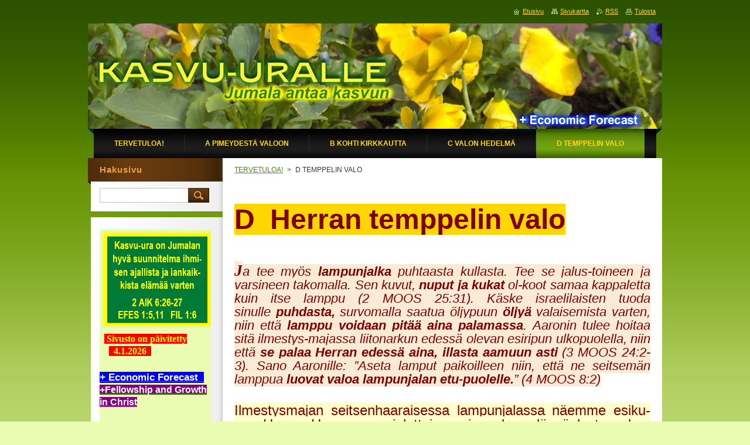

--- FILE ---
content_type: text/html; charset=UTF-8
request_url: https://www.kasvu-uralle.net/d-valoa-kasvuun/
body_size: 24766
content:
<!--[if lte IE 9]><!DOCTYPE HTML PUBLIC "-//W3C//DTD HTML 4.01 Transitional//EN" "https://www.w3.org/TR/html4/loose.dtd"><![endif]-->
<!DOCTYPE html>
<!--[if IE]><html class="ie" lang="fi"><![endif]-->
<!--[if gt IE 9]><!--> 
<html lang="fi">
<!--<![endif]-->
    <head>
        <!--[if lt IE 8]><meta http-equiv="X-UA-Compatible" content="IE=EmulateIE7"><![endif]--><!--[if IE 8]><meta http-equiv="X-UA-Compatible" content="IE=EmulateIE8"><![endif]--><!--[if IE 9]><meta http-equiv="X-UA-Compatible" content="IE=EmulateIE9"><![endif]-->
        <base href="https://www.kasvu-uralle.net/">
  <meta charset="utf-8">
  <meta name="description" content="Kristityn tahtoelämä, ajatusmaailma ja tunteet ovat Hengen uudistavan työn alaisena.">
  <meta name="keywords" content="usko ja tahto, tahdon taipuminen, heikko tahto, sisäinen tasapaino, mielen hyvinvointi, uskovan tunteet, mielen uudistuminen , tahtominen, usko, taipuminen, kuuliaisuus, kurinalaisuus, kasvatus, rauha, lepo, tunteet">
  <meta name="generator" content="Webnode">
  <meta name="apple-mobile-web-app-capable" content="yes">
  <meta name="apple-mobile-web-app-status-bar-style" content="black">
  <meta name="format-detection" content="telephone=no">
    <link rel="icon" type="image/svg+xml" href="/favicon.svg" sizes="any">  <link rel="icon" type="image/svg+xml" href="/favicon16.svg" sizes="16x16">  <link rel="icon" href="/favicon.ico">  <link rel="stylesheet" href="https://www.kasvu-uralle.net/wysiwyg/system.style.css">
<link rel="canonical" href="https://www.kasvu-uralle.net/d-valoa-kasvuun/">
<script type="text/javascript">(function(i,s,o,g,r,a,m){i['GoogleAnalyticsObject']=r;i[r]=i[r]||function(){
			(i[r].q=i[r].q||[]).push(arguments)},i[r].l=1*new Date();a=s.createElement(o),
			m=s.getElementsByTagName(o)[0];a.async=1;a.src=g;m.parentNode.insertBefore(a,m)
			})(window,document,'script','//www.google-analytics.com/analytics.js','ga');ga('create', 'UA-797705-6', 'auto',{"name":"wnd_header"});ga('wnd_header.set', 'dimension1', 'W1');ga('wnd_header.set', 'anonymizeIp', true);ga('wnd_header.send', 'pageview');var pageTrackerAllTrackEvent=function(category,action,opt_label,opt_value){ga('send', 'event', category, action, opt_label, opt_value)};</script>
  <link rel="alternate" type="application/rss+xml" href="https://kasvu-uralle.net/rss/all.xml" title="View all articles">
<!--[if lte IE 9]><style type="text/css">.cke_skin_webnode iframe {vertical-align: baseline !important;}</style><![endif]-->
        <title>Usko, tahto ja tunteet hyvinvoivassa mielessä.</title>
        <meta name="robots" content="index, follow">
        <meta name="googlebot" content="index, follow">
        <link href="https://d11bh4d8fhuq47.cloudfront.net/_system/skins/v9/50000928/css/style.css" rel="stylesheet" type="text/css" media="screen,projection,handheld,tv">
        <link href="https://d11bh4d8fhuq47.cloudfront.net/_system/skins/v9/50000928/css/print.css" rel="stylesheet" type="text/css" media="print">
        <script type="text/javascript" src="https://d11bh4d8fhuq47.cloudfront.net/_system/skins/v9/50000928/js/functions.js"></script>
        <!--[if IE]>
            <script type="text/javascript" src="https://d11bh4d8fhuq47.cloudfront.net/_system/skins/v9/50000928/js/functions-ie.js"></script>
        <![endif]-->
    
				<script type="text/javascript">
				/* <![CDATA[ */
					
					if (typeof(RS_CFG) == 'undefined') RS_CFG = new Array();
					RS_CFG['staticServers'] = new Array('https://d11bh4d8fhuq47.cloudfront.net/');
					RS_CFG['skinServers'] = new Array('https://d11bh4d8fhuq47.cloudfront.net/');
					RS_CFG['filesPath'] = 'https://www.kasvu-uralle.net/_files/';
					RS_CFG['filesAWSS3Path'] = 'https://6f64cf13c2.clvaw-cdnwnd.com/b539130ddbf8dcff58b398d215eb8250/';
					RS_CFG['lbClose'] = 'Sulje';
					RS_CFG['skin'] = 'default';
					if (!RS_CFG['labels']) RS_CFG['labels'] = new Array();
					RS_CFG['systemName'] = 'Webnode';
						
					RS_CFG['responsiveLayout'] = 0;
					RS_CFG['mobileDevice'] = 0;
					RS_CFG['labels']['copyPasteSource'] = 'Lue lisää:';
					
				/* ]]> */
				</script><script type="text/javascript" src="https://d11bh4d8fhuq47.cloudfront.net/_system/client/js/compressed/frontend.package.1-3-108.js?ph=6f64cf13c2"></script><style type="text/css">#content .diskuze label.postTextLabel {display: inherit !important;}</style></head>
    <body>
    <div id="siteBg">
        <div id="site">
            
            <!-- HEADER -->
            <div id="header">
                <div class="illustration">
                    <div id="logozone">
                        <div id="logo"><a href="home/" title="Etusivulle"><span id="rbcSystemIdentifierLogo" style="visibility: hidden;">.</span></a></div>                        <p id="moto"><span id="rbcCompanySlogan" class="rbcNoStyleSpan"></span></p>
                    </div>
                    <img src="https://6f64cf13c2.clvaw-cdnwnd.com/b539130ddbf8dcff58b398d215eb8250/200000227-1a35e1b30f/50000000.jpg?ph=6f64cf13c2" width="980" height="180" alt="">                </div>
            </div>
            <!-- /HEADER -->

            <div class="cleaner"><!-- / --></div>

            <!-- MENU -->
            <script type="text/javascript">
            /* <![CDATA[ */
                RubicusFrontendIns.addAbsoluteHeaderBlockId('menuzone');
            /* ]]> */
            </script>

            


      <div id="menuzone">


		<ul class="menu">
	<li class="first">
  
      <a href="/home/">
    
      <span>TERVETULOA!</span>
      
  </a>
  
  </li>
	<li>
  
      <a href="/pimeydesta-valoon/">
    
      <span>A   PIMEYDESTÄ VALOON</span>
      
  </a>
  
  
	<ul class="level1">
		<li class="first">
  
      <a href="/pimeydesta-valoon/a1-hengen-valaisema-mieli/">
    
      <span>1.  Hengen valaisema mieli</span>
      
  </a>
  
  </li>
		<li>
  
      <a href="/pimeydesta-valoon/a2-herran-lampun-sammuminen/">
    
      <span>2. Lampun sammuminen</span>
      
  </a>
  
  </li>
		<li>
  
      <a href="/pimeydesta-valoon/a3-mina-olen-maailman-valo/">
    
      <span>3. Jeesus - maailman valo</span>
      
  </a>
  
  </li>
		<li>
  
      <a href="/pimeydesta-valoon/a4-lunastus-voitto-pimeydesta/">
    
      <span>4. Voitto pimeydestä</span>
      
  </a>
  
  </li>
		<li>
  
      <a href="/pimeydesta-valoon/a5-te-olette-maailman-valo/">
    
      <span>5. &quot;Te olette maailman valo!&quot;</span>
      
  </a>
  
  
		<ul class="level2">
			<li class="first">
  
      <a href="/pimeydesta-valoon/a5-te-olette-maailman-valo/8-pyhitys-heprealaiskirjeessa/">
    
      <span>8. Pyhitys heprealaiskirjeessä</span>
      
  </a>
  
  </li>
			<li>
  
      <a href="/pimeydesta-valoon/a5-te-olette-maailman-valo/9-ristin-olemus/">
    
      <span>9.a  Ristin olemus</span>
      
  </a>
  
  
			<ul class="level3">
				<li class="first last">
  
      <a href="/pimeydesta-valoon/a5-te-olette-maailman-valo/9-ristin-olemus/9b-uskovan-ikeet-ja-risti/">
    
      <span>9.b Uskovan ikeet ja risti</span>
      
  </a>
  
  </li>
			</ul>
			</li>
			<li>
  
      <a href="/pimeydesta-valoon/a5-te-olette-maailman-valo/10-joosuan-silmin-osa-1/">
    
      <span>10. JOOSUAN SILMIN osa 1</span>
      
  </a>
  
  </li>
			<li>
  
      <a href="/pimeydesta-valoon/a5-te-olette-maailman-valo/joosuan-silmin-osa-2/">
    
      <span>11. JOOSUAN SILMIN osa 2</span>
      
  </a>
  
  </li>
			<li>
  
      <a href="/pimeydesta-valoon/a5-te-olette-maailman-valo/joosuan-silmin-osa-3/">
    
      <span>12. JOOSUAN SILMIN osa 3</span>
      
  </a>
  
  </li>
			<li>
  
      <a href="/pimeydesta-valoon/a5-te-olette-maailman-valo/13-alasleikattu/">
    
      <span>13. ALASLEIKATTU</span>
      
  </a>
  
  </li>
			<li>
  
      <a href="/pimeydesta-valoon/a5-te-olette-maailman-valo/14-aarre-saviastiassa/">
    
      <span>14.a AARRE SAVIASTIASSA</span>
      
  </a>
  
  
			<ul class="level3">
				<li class="first last">
  
      <a href="/pimeydesta-valoon/a5-te-olette-maailman-valo/14-aarre-saviastiassa/14-b-ulkonainen-sisainen/">
    
      <span>14.b ULKONAINEN-SISÄINEN</span>
      
  </a>
  
  </li>
			</ul>
			</li>
			<li>
  
      <a href="/pimeydesta-valoon/a5-te-olette-maailman-valo/15-jouluevankeliumi/">
    
      <span>15. JOULUEVANKELIUMI</span>
      
  </a>
  
  </li>
			<li>
  
      <a href="/pimeydesta-valoon/a5-te-olette-maailman-valo/16-galilean-mies/">
    
      <span>16. GALILEAN MIES</span>
      
  </a>
  
  </li>
			<li>
  
      <a href="/pimeydesta-valoon/a5-te-olette-maailman-valo/17-hyva-paimen/">
    
      <span>17. HYVÄ PAIMEN</span>
      
  </a>
  
  </li>
			<li>
  
      <a href="/pimeydesta-valoon/a5-te-olette-maailman-valo/18-uskon-olemus/">
    
      <span>18. USKON OLEMUS</span>
      
  </a>
  
  </li>
			<li class="last">
  
      <a href="/pimeydesta-valoon/a5-te-olette-maailman-valo/uusimmat-sivut/">
    
      <span>UUSIMMAT SIVUT</span>
      
  </a>
  
  </li>
		</ul>
		</li>
		<li>
  
      <a href="/pimeydesta-valoon/6-jeesus-ja-syntinen/">
    
      <span>6. Jeesus ja syntinen</span>
      
  </a>
  
  </li>
		<li class="last">
  
      <a href="/pimeydesta-valoon/7-jeesus-heprealais-kirjeessa/">
    
      <span>7. Jeesus heprealaiskirjeessä</span>
      
  </a>
  
  </li>
	</ul>
	</li>
	<li>
  
      <a href="/kohti-kirkkautta/">
    
      <span>B   KOHTI KIRKKAUTTA</span>
      
  </a>
  
  
	<ul class="level1">
		<li class="first">
  
      <a href="/kohti-kirkkautta/a1-aamunkoitosta-kohti-sydanpaivaa/">
    
      <span>1. AAMUSTA SYDÄNPÄIVÄÄN</span>
      
  </a>
  
  </li>
		<li class="last">
  
      <a href="/kohti-kirkkautta/a2-jumalan-sana-on-lamppumme/">
    
      <span>2. SANAN VALOSSA</span>
      
  </a>
  
  
		<ul class="level2">
			<li class="first">
  
      <a href="/kohti-kirkkautta/a2-jumalan-sana-on-lamppumme/a2-1-isan-rakastamina-lapsina/">
    
      <span>2.1 Isän rakastamina</span>
      
  </a>
  
  </li>
			<li>
  
      <a href="/kohti-kirkkautta/a2-jumalan-sana-on-lamppumme/a2-2-pojan-vapaaksi-lunastamina/">
    
      <span>2.2 Pojan lunastamina</span>
      
  </a>
  
  </li>
			<li>
  
      <a href="/kohti-kirkkautta/a2-sanan--lamppu/a2-3-hengen-hedelmaa-kantavina/">
    
      <span>2.3 Hengessä vaeltavina</span>
      
  </a>
  
  </li>
			<li class="last">
  
      <a href="/kohti-kirkkautta/a2-jumalan-sana-on-lamppumme/a3-kirkkauden-henki/">
    
      <span>3. KIRKKAUDEN HENKI</span>
      
  </a>
  
  
			<ul class="level3">
				<li class="first">
  
      <a href="/kohti-kirkkautta/a2-jumalan-sana-on-lamppumme/a3-kirkkauden-henki/a3-1-hengen-vaikutusalat/">
    
      <span>3.1 Hengen vaikutusalat</span>
      
  </a>
  
  </li>
				<li>
  
      <a href="/kohti-kirkkautta/a2-jumalan-sana-on-lamppumme/a3-kirkkauden-henki/a3-2-smith-wigglesworth/">
    
      <span>3.2 Smith Wigglesworth</span>
      
  </a>
  
  </li>
				<li>
  
      <a href="/kohti-kirkkautta/a2-jumalan-sana-on-lamppumme/a3-kirkkauden-henki/a4-kristuksen-tuoksu/">
    
      <span>4. KRISTUKSEN TUOKSU</span>
      
  </a>
  
  </li>
				<li>
  
      <a href="/kohti-kirkkautta/a2-jumalan-sana-on-lamppumme/a3-kirkkauden-henki/5-vanha-ja-uusi-liitto/">
    
      <span>5. VANHA JA UUSI LIITTO</span>
      
  </a>
  
  </li>
				<li>
  
      <a href="/kohti-kirkkautta/a2-jumalan-sana-on-lamppumme/a3-kirkkauden-henki/6-yhteys-kristuksessa/">
    
      <span>6. YHTEYS KRISTUKSESSA</span>
      
  </a>
  
  
				<ul class="level4">
					<li class="first last">
  
      <a href="/kohti-kirkkautta/a2-jumalan-sana-on-lamppumme/a3-kirkkauden-henki/6-yhteys-kristuksessa/6-1-yhteisollisyyden-tarve/">
    
      <span>6.1 Yhteisöllisyyden tarve</span>
      
  </a>
  
  </li>
				</ul>
				</li>
				<li>
  
      <a href="/kohti-kirkkautta/a2-jumalan-sana-on-lamppumme/a3-kirkkauden-henki/7-mies-ja-nainen-yhdessa/">
    
      <span>7. MIES JA NAINEN YHDESSÄ</span>
      
  </a>
  
  </li>
				<li>
  
      <a href="/kohti-kirkkautta/a2-jumalan-sana-on-lamppumme/a3-kirkkauden-henki/8-matkalla-valtakuntaan/">
    
      <span>8 MATKALLA VALTAKUNTAAN</span>
      
  </a>
  
  </li>
				<li>
  
      <a href="/kohti-kirkkautta/a2-jumalan-sana-on-lamppumme/a3-kirkkauden-henki/9-tie-armolahjoihin/">
    
      <span>9. TIE ARMOLAHJOIHIN</span>
      
  </a>
  
  </li>
				<li>
  
      <a href="/kohti-kirkkautta/a2-jumalan-sana-on-lamppumme/a3-kirkkauden-henki/10-iisak-ja-rebekka/">
    
      <span>10. IISAK JA REBEKKA</span>
      
  </a>
  
  </li>
				<li>
  
      <a href="/kohti-kirkkautta/a2-jumalan-sana-on-lamppumme/a3-kirkkauden-henki/11-vahvistakaa-toisianne/">
    
      <span>11. VAHVISTAKAA TOISIANNE</span>
      
  </a>
  
  </li>
				<li>
  
      <a href="/kohti-kirkkautta/a2-jumalan-sana-on-lamppumme/a3-kirkkauden-henki/12-korona-ja-seurakunta/">
    
      <span>12. KORONA JA SRK</span>
      
  </a>
  
  </li>
				<li>
  
      <a href="/kohti-kirkkautta/a2-jumalan-sana-on-lamppumme/a3-kirkkauden-henki/13-lohdutuksen-jumala/">
    
      <span>13. LOHDUTUKSEN JUMALA</span>
      
  </a>
  
  </li>
				<li>
  
      <a href="/kohti-kirkkautta/a2-jumalan-sana-on-lamppumme/a3-kirkkauden-henki/14-miten-jumala-puhuu/">
    
      <span>14. MITEN JUMALA PUHUU?</span>
      
  </a>
  
  </li>
				<li>
  
      <a href="/kohti-kirkkautta/a2-jumalan-sana-on-lamppumme/a3-kirkkauden-henki/17-leevin-pojat/">
    
      <span>15. LEEVIN POJAT</span>
      
  </a>
  
  </li>
				<li class="last">
  
      <a href="/kohti-kirkkautta/a2-jumalan-sana-on-lamppumme/a3-kirkkauden-henki/16-m/">
    
      <span>16. MARIAN HYVÄ OSA</span>
      
  </a>
  
  </li>
			</ul>
			</li>
		</ul>
		</li>
	</ul>
	</li>
	<li>
  
      <a href="/muuttuminen/">
    
      <span>C VALON HEDELMÄ</span>
      
  </a>
  
  
	<ul class="level1">
		<li class="first">
  
      <a href="/muuttuminen/a1-sisaisen-muuttumisen-periaatteita/">
    
      <span>1. SISÄINEN MUUTTUMINEN</span>
      
  </a>
  
  </li>
		<li class="last">
  
      <a href="/muuttuminen/a2-pukeutuminen-valon-varusteisiin/">
    
      <span>2. PUKEUTUMINEN VALON VARUSTEISIIN</span>
      
  </a>
  
  
		<ul class="level2">
			<li class="first">
  
      <a href="/muuttuminen/a2-pukeutuminen-valon-varusteisiin/a2-1-olettehan-riisuneet-pois-vanhan-ihmisenne/">
    
      <span>2.1  Vanhan riisuminen</span>
      
  </a>
  
  </li>
			<li>
  
      <a href="/muuttuminen/a2-pukeutuminen-valon-varusteisiin/a2-2-olettehan-pukeutuneet-uuteen/">
    
      <span>2.2  Pukeutuminen uuteen</span>
      
  </a>
  
  </li>
			<li>
  
      <a href="/muuttuminen/a2-pukeutuminen-valon-varusteisiin/a2-3-joka-uudistuu-tietoon-luojansa-kuvan-mukaan/">
    
      <span>2.3a  Uudistuminen tietoon</span>
      
  </a>
  
  
			<ul class="level3">
				<li class="first last">
  
      <a href="/muuttuminen/a2-pukeutuminen-valon-varusteisiin/a2-3-joka-uudistuu-tietoon-luojansa-kuvan-mukaan/2-3b-tiedon-puu/">
    
      <span>2.3b Tiedon puu</span>
      
  </a>
  
  </li>
			</ul>
			</li>
			<li>
  
      <a href="/muuttuminen/a2-pukeutuminen-valon-varusteisiin/a2-4-pimeyden-teot-pois/">
    
      <span>2.4  Pimeyden teot pois</span>
      
  </a>
  
  </li>
			<li class="last">
  
      <a href="/muuttuminen/a2-pukeutuminen-valon-varusteisiin/a2-5-valon-varusteet-ylle/">
    
      <span>2.5  Valon varusteet ylle</span>
      
  </a>
  
  
			<ul class="level3">
				<li class="first">
  
      <a href="/muuttuminen/a2-pukeutuminen-valon-varusteisiin/a2-5-valon-varusteet-ylle/2-6-ylpeyden-synti/">
    
      <span>2.6 Ylpeyden synti</span>
      
  </a>
  
  </li>
				<li>
  
      <a href="/muuttuminen/a2-pukeutuminen-valon-varusteisiin/a2-5-valon-varusteet-ylle/2-7-mita-parannuksen-tekeminen-on/">
    
      <span>2.7 Mitä parannus on?</span>
      
  </a>
  
  </li>
				<li>
  
      <a href="/muuttuminen/a2-pukeutuminen-valon-varusteisiin/a2-5-valon-varusteet-ylle/a3-vanhurskauden-hedelma/">
    
      <span>3. VANHURSKAUDEN HEDELMÄ</span>
      
  </a>
  
  
				<ul class="level4">
					<li class="first">
  
      <a href="/muuttuminen/a2-pukeutuminen-valon-varusteisiin/a2-5-valon-varusteet-ylle/a3-vanhurskauden-hedelma/3-1-jumalan-tavoite/">
    
      <span>3.1 Jumalan tavoite (osa 1)</span>
      
  </a>
  
  </li>
					<li>
  
      <a href="/muuttuminen/a2-pukeutuminen-valon-varusteisiin/a2-5-valon-varusteet-ylle/a3-vanhurskauden-hedelma/3-2-jumalan-tavoite/">
    
      <span>3.2 Jumalan tavoite (osa 2)</span>
      
  </a>
  
  </li>
					<li class="last">
  
      <a href="/muuttuminen/a2-pukeutuminen-valon-varusteisiin/a2-5-valon-varusteet-ylle/a3-vanhurskauden-hedelma/3-3-anominen-osa-jumalan-suunnitelmaa/">
    
      <span>3.3 Lupaus anomisesta</span>
      
  </a>
  
  </li>
				</ul>
				</li>
				<li>
  
      <a href="/muuttuminen/a2-pukeutuminen-valon-varusteisiin/a2-5-valon-varusteet-ylle/5-hesekielin-kirja/">
    
      <span>5. HESEKIELIN KIRJA osa 1</span>
      
  </a>
  
  </li>
				<li>
  
      <a href="/muuttuminen/a2-pukeutuminen-valon-varusteisiin/a2-5-valon-varusteet-ylle/a4-kohti-elonkorjuuta/">
    
      <span>4. KOHTI ELONKORJUUTA</span>
      
  </a>
  
  
				<ul class="level4">
					<li class="first">
  
      <a href="/muuttuminen/a2-pukeutuminen-valon-varusteisiin/a2-5-valon-varusteet-ylle/a4-kohti-elonkorjuuta/a4-1-palavin-lampuin/">
    
      <span>4.1 Palavin lampuin</span>
      
  </a>
  
  </li>
					<li>
  
      <a href="/muuttuminen/a2-pukeutuminen-valon-varusteisiin/a2-5-valon-varusteet-ylle/a4-kohti-elonkorjuuta/a4-2-elian-esimerkki/">
    
      <span>4.2 Elian hengessä</span>
      
  </a>
  
  </li>
					<li>
  
      <a href="/muuttuminen/a2-pukeutuminen-valon-varusteisiin/a2-5-valon-varusteet-ylle/a4-kohti-elonkorjuuta/a4-3-kevatsade/">
    
      <span>4.3 Rakkauden kevät</span>
      
  </a>
  
  </li>
					<li>
  
      <a href="/muuttuminen/a2-pukeutuminen-valon-varusteisiin/a2-5-valon-varusteet-ylle/a4-kohti-elonkorjuuta/a4-4-keskiyon-pimeys/">
    
      <span>4.4 Keskiyön pimeys</span>
      
  </a>
  
  </li>
					<li>
  
      <a href="/muuttuminen/a2-pukeutuminen-valon-varusteisiin/a2-5-valon-varusteet-ylle/a4-kohti-elonkorjuuta/a4-5-danielin-11-ja-12-selitys/">
    
      <span>4.5 Danielin 11 ja 12 selitys</span>
      
  </a>
  
  </li>
					<li>
  
      <a href="/muuttuminen/a2-pukeutuminen-valon-varusteisiin/a2-5-valon-varusteet-ylle/a4-kohti-elonkorjuuta/a4-6-srk-n-varjeltuminen/">
    
      <span>4.6 Srk:n varjeltuminen</span>
      
  </a>
  
  </li>
					<li>
  
      <a href="/muuttuminen/a2-pukeutuminen-valon-varusteisiin/a2-5-valon-varusteet-ylle/a4-kohti-elonkorjuuta/herran-paiva/">
    
      <span>4.7 Herran päivä</span>
      
  </a>
  
  </li>
					<li>
  
      <a href="/muuttuminen/a2-pukeutuminen-valon-varusteisiin/a2-5-valon-varusteet-ylle/a4-kohti-elonkorjuuta/a4-7-srk-n-ylosotto/">
    
      <span>4.8 Srk:n ylösotto</span>
      
  </a>
  
  </li>
					<li>
  
      <a href="/muuttuminen/a2-pukeutuminen-valon-varusteisiin/a2-5-valon-varusteet-ylle/a4-kohti-elonkorjuuta/a4-8-sadonkorjuun-vaiheet/">
    
      <span>4.9 Sadonkorjuun vaiheet</span>
      
  </a>
  
  </li>
					<li>
  
      <a href="/muuttuminen/a2-pukeutuminen-valon-varusteisiin/a2-5-valon-varusteet-ylle/a4-kohti-elonkorjuuta/a4-9-valmistautuminen/">
    
      <span>4.10 Valmistautuminen</span>
      
  </a>
  
  </li>
					<li>
  
      <a href="/muuttuminen/a2-pukeutuminen-valon-varusteisiin/a2-5-valon-varusteet-ylle/a4-kohti-elonkorjuuta/a4-10-korona-ja-talousjarjestys/">
    
      <span>4.11 Korona ja talousjärjestys</span>
      
  </a>
  
  </li>
					<li>
  
      <a href="/muuttuminen/a2-pukeutuminen-valon-varusteisiin/a2-5-valon-varusteet-ylle/a4-kohti-elonkorjuuta/a4-12-jaakobin-ongelma/">
    
      <span>4.12 Jaakobin ongelma</span>
      
  </a>
  
  </li>
					<li>
  
      <a href="/muuttuminen/a2-pukeutuminen-valon-varusteisiin/a2-5-valon-varusteet-ylle/a4-kohti-elonkorjuuta/a4-13-viimeinen-pasuuna/">
    
      <span>4.13 Viimeinen pasuuna</span>
      
  </a>
  
  </li>
					<li>
  
      <a href="/muuttuminen/a2-pukeutuminen-valon-varusteisiin/a2-5-valon-varusteet-ylle/a4-kohti-elonkorjuuta/a4-14-noomi-ruut-ja-booas/">
    
      <span>4.14 Noomi, Ruut ja Booas</span>
      
  </a>
  
  </li>
					<li>
  
      <a href="/muuttuminen/a2-pukeutuminen-valon-varusteisiin/a2-5-valon-varusteet-ylle/a4-kohti-elonkorjuuta/a4-15-suuri-babylon/">
    
      <span>4.15 Suuri Babylon</span>
      
  </a>
  
  </li>
					<li>
  
      <a href="/muuttuminen/a2-pukeutuminen-valon-varusteisiin/a2-5-valon-varusteet-ylle/a4-kohti-elonkorjuuta/4-16-nelja-ihmisryhmaa/">
    
      <span>4.16 Neljä ihmisryhmää</span>
      
  </a>
  
  </li>
					<li>
  
      <a href="/muuttuminen/a2-pukeutuminen-valon-varusteisiin/a2-5-valon-varusteet-ylle/a4-kohti-elonkorjuuta/4-17-sinetilla-identifioidut/">
    
      <span>4.17 Sinetillä identifioidut</span>
      
  </a>
  
  </li>
					<li>
  
      <a href="/muuttuminen/a2-pukeutuminen-valon-varusteisiin/a2-5-valon-varusteet-ylle/a4-kohti-elonkorjuuta/4-18-suuri-luopumus/">
    
      <span>4.18 Suuri luopumus</span>
      
  </a>
  
  </li>
					<li>
  
      <a href="/muuttuminen/a2-pukeutuminen-valon-varusteisiin/a2-5-valon-varusteet-ylle/a4-kohti-elonkorjuuta/4-19-pieni-pullo-oljya/">
    
      <span>4.19 Pieni pullo öljyä</span>
      
  </a>
  
  </li>
					<li>
  
      <a href="/muuttuminen/a2-pukeutuminen-valon-varusteisiin/a2-5-valon-varusteet-ylle/a4-kohti-elonkorjuuta/4-20-toinen-suunnitelma/">
    
      <span>4.20 Toinen suunnitelma</span>
      
  </a>
  
  </li>
					<li>
  
      <a href="/muuttuminen/a2-pukeutuminen-valon-varusteisiin/a2-5-valon-varusteet-ylle/a4-kohti-elonkorjuuta/4-21-uskovan-palkka/">
    
      <span>4.21 Uskovan palkka</span>
      
  </a>
  
  </li>
					<li>
  
      <a href="/muuttuminen/a2-pukeutuminen-valon-varusteisiin/a2-5-valon-varusteet-ylle/a4-kohti-elonkorjuuta/4-22-hyperinflaatio/">
    
      <span>4.22 Hyperinflaatio</span>
      
  </a>
  
  </li>
					<li>
  
      <a href="/muuttuminen/a2-pukeutuminen-valon-varusteisiin/a2-5-valon-varusteet-ylle/a4-kohti-elonkorjuuta/4-23-karitsan-haat/">
    
      <span>4.23 Karitsan häät</span>
      
  </a>
  
  </li>
					<li>
  
      <a href="/muuttuminen/a2-pukeutuminen-valon-varusteisiin/a2-5-valon-varusteet-ylle/a4-kohti-elonkorjuuta/4-4-harhaista-opetusta/">
    
      <span>4.24 Harhaista opetusta</span>
      
  </a>
  
  </li>
					<li>
  
      <a href="/muuttuminen/a2-pukeutuminen-valon-varusteisiin/a2-5-valon-varusteet-ylle/a4-kohti-elonkorjuuta/4-25-oljy-ja-viini/">
    
      <span>4.25 Öljy ja viini</span>
      
  </a>
  
  </li>
					<li>
  
      <a href="/muuttuminen/a2-pukeutuminen-valon-varusteisiin/a2-5-valon-varusteet-ylle/a4-kohti-elonkorjuuta/2-26-kuusi-sinettia/">
    
      <span>4.26 Ilmestyskirjan sinetit</span>
      
  </a>
  
  </li>
					<li>
  
      <a href="/muuttuminen/a2-pukeutuminen-valon-varusteisiin/a2-5-valon-varusteet-ylle/a4-kohti-elonkorjuuta/4-27-viimeinen-heratys/">
    
      <span>4.27 Viimeinen herätys</span>
      
  </a>
  
  </li>
					<li class="last">
  
      <a href="/muuttuminen/a2-pukeutuminen-valon-varusteisiin/a2-5-valon-varusteet-ylle/a4-kohti-elonkorjuuta/28-taysi-jyva-tahkaan/">
    
      <span>4.28 Täysi jyvä tähkään</span>
      
  </a>
  
  </li>
				</ul>
				</li>
				<li>
  
      <a href="/muuttuminen/a2-pukeutuminen-valon-varusteisiin/a2-5-valon-varusteet-ylle/6-hesekielin-kirja-osa2/">
    
      <span>6. HESEKIELIN KIRJA osa 2</span>
      
  </a>
  
  </li>
				<li class="last">
  
      <a href="/muuttuminen/a2-pukeutuminen-valon-varusteisiin/a2-5-valon-varusteet-ylle/7-hesekielin-kirja-osa-3/">
    
      <span>7. HESEKIELIN KIRJA osa 3</span>
      
  </a>
  
  </li>
			</ul>
			</li>
		</ul>
		</li>
	</ul>
	</li>
	<li class="open selected activeSelected">
  
      <a href="/d-valoa-kasvuun/">
    
      <span>D TEMPPELIN VALO</span>
      
  </a>
  
  
	<ul class="level1">
		<li class="first last">
  
      <a href="/d-valoa-kasvuun/a1-valoa-tahtoelamaan/">
    
      <span>1. VALOA TAHTOELÄMÄÄN</span>
      
  </a>
  
  
		<ul class="level2">
			<li class="first">
  
      <a href="/d-valoa-kasvuun/a1-valoa-tahtoelamaan/a1-1-usko-ja-tahto/">
    
      <span>1.1 Usko ja tahto</span>
      
  </a>
  
  </li>
			<li>
  
      <a href="/d-valoa-kasvuun/a1-valoa-tahtoelamaan/a1-2-tahto-ja-voima/">
    
      <span>1.2 Pistimet ja kiusaukset</span>
      
  </a>
  
  </li>
			<li>
  
      <a href="/d-valoa-kasvuun/a1-valoa-tahtoelamaan/a1-3-pistimet-ja-kiusaukset/">
    
      <span>1.3 Tahto ja voima</span>
      
  </a>
  
  
			<ul class="level3">
				<li class="first last">
  
      <a href="/d-valoa-kasvuun/a1-valoa-tahtoelamaan/a1-3-pistimet-ja-kiusaukset/1-4-sielullisuus/">
    
      <span>1.4 Sielullisuus srk:ssa</span>
      
  </a>
  
  </li>
			</ul>
			</li>
			<li class="last">
  
      <a href="/d-valoa-kasvuun/a1-valoa-tahtoelamaan/a2-valoa-ajatusmaailmaan/">
    
      <span>2. VALOA AJATUSMAAILMAAN</span>
      
  </a>
  
  
			<ul class="level3">
				<li class="first">
  
      <a href="/d-valoa-kasvuun/a1-valoa-tahtoelamaan/a2-valoa-ajatusmaailmaan/a2-1-uudistumisen-tarve/">
    
      <span>2.1 Ajattelun uudistuminen</span>
      
  </a>
  
  </li>
				<li>
  
      <a href="/d-valoa-kasvuun/a1-valoa-tahtoelamaan/a2-valoa-ajatusmaailmaan/a2-2-portti-kiusauksille/">
    
      <span>2.2 Portti kiusauksille</span>
      
  </a>
  
  </li>
				<li class="last">
  
      <a href="/d-valoa-kasvuun/a1-valoa-tahtoelamaan/a2-valoa-ajatusmaailmaan/a2-3-taisteluvarustus/">
    
      <span>2.3 Taisteluvarustus</span>
      
  </a>
  
  
				<ul class="level4">
					<li class="first last">
  
      <a href="/d-valoa-kasvuun/a1-valoa-tahtoelamaan/a2-valoa-ajatusmaailmaan/a2-3-taisteluvarustus/a3-valoa-tunteiden-saatelyyn/">
    
      <span>3. VALOA TUNTEIDEN SÄÄTELYYN</span>
      
  </a>
  
  
					<ul class="level5">
						<li class="first">
  
      <a href="/d-valoa-kasvuun/a1-valoa-tahtoelamaan/a2-valoa-ajatusmaailmaan/a2-3-taisteluvarustus/a3-valoa-tunteiden-saatelyyn/a3-1-jeesus-ja-tunteet/">
    
      <span>3.1 Jeesus ja tunteet</span>
      
  </a>
  
  </li>
						<li>
  
      <a href="/d-valoa-kasvuun/a1-valoa-tahtoelamaan/a2-valoa-ajatusmaailmaan/a2-3-taisteluvarustus/a3-valoa-tunteiden-saatelyyn/a3-2-jeesus-ymmartaa-kun-meista-tuntuu-pahalta/">
    
      <span>3.2 Jeesus ymmärtää, kun meistä tuntuu pahalta</span>
      
  </a>
  
  </li>
						<li>
  
      <a href="/d-valoa-kasvuun/a1-valoa-tahtoelamaan/a2-valoa-ajatusmaailmaan/a2-3-taisteluvarustus/a3-valoa-tunteiden-saatelyyn/a3-3-tunteiden-saatelyn-yksilollisyys/">
    
      <span>3.3 Tunteiden säätelyn yksilöllisyys</span>
      
  </a>
  
  </li>
						<li>
  
      <a href="/d-valoa-kasvuun/a1-valoa-tahtoelamaan/a2-valoa-ajatusmaailmaan/a2-3-taisteluvarustus/a3-valoa-tunteiden-saatelyyn/a3-4-kasvun-suojamuuri/">
    
      <span>3.4 Kasvun suojamuuri</span>
      
  </a>
  
  </li>
						<li>
  
      <a href="/d-valoa-kasvuun/a1-valoa-tahtoelamaan/a2-valoa-ajatusmaailmaan/a2-3-taisteluvarustus/a3-valoa-tunteiden-saatelyyn/a3-5-suojamuurin-rakentaminen-uudelleen/">
    
      <span>3.5 Suojamuurin rakentaminen uudelleen</span>
      
  </a>
  
  </li>
						<li>
  
      <a href="/d-valoa-kasvuun/a1-valoa-tahtoelamaan/a2-valoa-ajatusmaailmaan/a2-3-taisteluvarustus/a3-valoa-tunteiden-saatelyyn/a3-6-avain-tunnesaatelyyn/">
    
      <span>3.6 Avain tunnesäätelyyn</span>
      
  </a>
  
  </li>
						<li>
  
      <a href="/d-valoa-kasvuun/a1-valoa-tahtoelamaan/a2-valoa-ajatusmaailmaan/a2-3-taisteluvarustus/a3-valoa-tunteiden-saatelyyn/3-7-riippuvainen-rakkaudesta/">
    
      <span>3.7 Riippuvainen Rakkaudesta</span>
      
  </a>
  
  </li>
						<li>
  
      <a href="/d-valoa-kasvuun/a1-valoa-tahtoelamaan/a2-valoa-ajatusmaailmaan/a2-3-taisteluvarustus/a3-valoa-tunteiden-saatelyyn/3-8-sailyta-rauhasi/">
    
      <span>3.8 Säilytä rauhasi</span>
      
  </a>
  
  </li>
						<li>
  
      <a href="/d-valoa-kasvuun/a1-valoa-tahtoelamaan/a2-valoa-ajatusmaailmaan/a2-3-taisteluvarustus/a3-valoa-tunteiden-saatelyyn/4-simsonin-opetus/">
    
      <span>4. SIMSONIN OPETUS</span>
      
  </a>
  
  </li>
						<li>
  
      <a href="/d-valoa-kasvuun/a1-valoa-tahtoelamaan/a2-valoa-ajatusmaailmaan/a2-3-taisteluvarustus/a3-valoa-tunteiden-saatelyyn/5-luotettavuus/">
    
      <span>5.1 LUOTETTAVUUS</span>
      
  </a>
  
  </li>
						<li>
  
      <a href="/d-valoa-kasvuun/a1-valoa-tahtoelamaan/a2-valoa-ajatusmaailmaan/a2-3-taisteluvarustus/a3-valoa-tunteiden-saatelyyn/5-b-vaikuttimet/">
    
      <span>5.2 VAIKUTTIMISTA</span>
      
  </a>
  
  </li>
						<li>
  
      <a href="/d-valoa-kasvuun/a1-valoa-tahtoelamaan/a2-valoa-ajatusmaailmaan/a2-3-taisteluvarustus/a3-valoa-tunteiden-saatelyyn/6-kvanttimuutos/">
    
      <span>6. KVANTTIMUUTOS</span>
      
  </a>
  
  </li>
						<li class="last">
  
      <a href="/d-valoa-kasvuun/a1-valoa-tahtoelamaan/a2-valoa-ajatusmaailmaan/a2-3-taisteluvarustus/a3-valoa-tunteiden-saatelyyn/7-herra-enta-han/">
    
      <span>7. &quot;HERRA, ENTÄ HÄN?&quot;</span>
      
  </a>
  
  </li>
					</ul>
					</li>
				</ul>
				</li>
			</ul>
			</li>
		</ul>
		</li>
	</ul>
	</li>
	<li>
  
      <a href="/uusimmat-opetukset/">
    
      <span>Uusimmat opetukset</span>
      
  </a>
  
  </li>
	<li>
  
      <a href="/economic-forecast/">
    
      <span>ECONOMIC FORECAST</span>
      
  </a>
  
  
	<ul class="level1">
		<li class="first last">
  
      <a href="/economic-forecast/teaching-in-english/">
    
      <span>Teaching in English</span>
      
  </a>
  
  </li>
	</ul>
	</li>
	<li class="last">
  
      <a href="/e-economic-forecast/">
    
      <span>THE GLOBAL ECONOMY IN BIBLE PROPHECY</span>
      
  </a>
  
  
	<ul class="level1">
		<li class="first">
  
      <a href="/e-economic-forecast/a1-some/">
    
      <span>1. Some indicators show that the U.S. economy is worse off than just before the Financial Crisis 2008</span>
      
  </a>
  
  </li>
		<li>
  
      <a href="/e-economic-forecast/a2/">
    
      <span>2. Will the Corona Recession burst the economic bubble?  - Three steps to the new economic system</span>
      
  </a>
  
  </li>
		<li>
  
      <a href="/e-economic-forecast/central-banks-and-inflatio/">
    
      <span>3. Central banks and inflation</span>
      
  </a>
  
  </li>
		<li class="last">
  
      <a href="/e-economic-forecast/4-the-moodys-issued-its-first-warning/">
    
      <span>4. Warnings</span>
      
  </a>
  
  </li>
	</ul>
	</li>
</ul>

      </div>

					
            <!-- /MENU -->

            <div class="cleaner"><!-- / --></div>

            <!-- MAIN -->
            <div id="mainWide">
                <div id="mainContent">

                    <!-- CONTENT -->
                    <div id="contentBg">
                    <div id="content">

                        <!-- NAVIGATOR -->
                        <div id="pageNavigator" class="rbcContentBlock">        <div id="navizone" class="navigator">                       <a class="navFirstPage" href="/home/">TERVETULOA!</a>      <span><span> &gt; </span></span>          <span id="navCurrentPage">D TEMPPELIN VALO</span>               </div>              <div class="cleaner"><!-- / --></div>        </div>                        <!-- /NAVIGATOR -->

                        <div class="cleaner"><!-- / --></div>

                        

      <div class="box wsw">
          <div class="boxContentBorder"><div class="boxContent">

		<div>
	&nbsp;</div>
<div>
	&nbsp;</div>
<div>
	-</div>
<div>
	<p style="text-align: justify;"><span style="font-size:48px;"><span style="font-family: tahoma, geneva, sans-serif;"><span style="color: rgb(128, 0, 0);"><strong><span style="background-color: rgb(255, 215, 0);">D&nbsp; Herran temppelin valo</span></strong></span></span></span></p>
	<p style="text-align: justify;">&nbsp;</p>
	<p style="text-align: justify;">&nbsp;</p>
	<div>
		<p style="text-align: justify;"><span style="color: rgb(128, 0, 0);"><span style="font-size: 18px;"><span style="font-family: " trebuchet=""><span style="font-size: 28px;"><span style="font-family: georgia, serif;"><strong><em><span style="background-color: rgb(250, 235, 215);">J</span></em></strong></span></span><span style="font-size: 22px;"><span style="font-family: verdana, geneva, sans-serif;"><em><span style="background-color: rgb(250, 235, 215);">a tee myös&nbsp;</span><strong><span style="background-color: rgb(250, 235, 215);">lampunjalka&nbsp;</span></strong><span style="background-color: rgb(250, 235, 215);">puhtaasta kullasta. Tee se jalus-toineen ja varsineen takomalla. Sen kuvut,&nbsp;</span><strong><span style="background-color: rgb(250, 235, 215);">nuput ja kukat&nbsp;</span></strong><span style="background-color: rgb(250, 235, 215);">ol-koot samaa kappaletta kuin itse lamppu (2 MOOS 25:31). Käske israelilaisten tuoda sinulle&nbsp;</span><strong><span style="background-color: rgb(250, 235, 215);">puhdasta,</span></strong><span style="background-color: rgb(250, 235, 215);">&nbsp;survomalla saatua öljypuun&nbsp;</span><strong><span style="background-color: rgb(250, 235, 215);">öljy</span><span style="background-color: rgb(250, 235, 215);">ä&nbsp;</span></strong><span style="background-color: rgb(250, 235, 215);">valaisemista varten, niin että&nbsp;</span><strong><span style="background-color: rgb(250, 235, 215);">lamppu voidaan pitää aina palamassa</span></strong><span style="background-color: rgb(250, 235, 215);">. Aaronin tulee hoitaa sitä ilmestys-majassa liitonarkun edessä olevan esiripun ulkopuolella, niin että&nbsp;</span><strong><span style="background-color: rgb(250, 235, 215);">se palaa Herran edessä&nbsp;aina, illasta aamuun asti&nbsp;</span></strong><span style="background-color: rgb(250, 235, 215);">(3 MOOS 24:2-3). Sano Aaronille: ”Aseta lamput paikoilleen niin, että ne seitsemän lamppua&nbsp;</span><strong><span style="background-color: rgb(250, 235, 215);">luovat valoa lampunjalan etu-puolelle.</span></strong><span style="background-color: rgb(250, 235, 215);">” (4 MOOS 8:2)</span></em></span></span></span></span></span></p>
		<p style="text-align: justify;">&nbsp;</p>
		<p style="text-align: justify;"><span style="font-size:24px;"><span style="font-family: tahoma, geneva, sans-serif;"><span style="color: rgb(128, 0, 0);"><span style="background-color: rgb(255, 255, 204);">Ilmestysmajan seitsenhaaraisessa lampunjalassa näemme esiku-van Herran Hengen moniulotteisen siunauksen läsnäolosta pelas-tuneessa ihmisessä, Jumalan temppelissä.</span><span style="font-size:18px;"><strong><sup><span style="background-color: rgb(255, 255, 204);">1)</span></sup></strong></span><span style="background-color: rgb(255, 255, 204);">&nbsp;Kultaiseen lampunjal-kaan sytytetty puhtaan öljyn liekki valaisi päivittäin (myös ehtoosta aamuun) ilmestysmajan pyhää huonetta, jossa papit hoitivat jumalanpalvelukseen kuuluvia tehtäviä. Samalla tavalla&nbsp;</span><strong><span style="background-color: rgb(255, 255, 204);">Jumalan temppelikseen pyhittämän ihmisen sisin on alati Hengen valaisema</span></strong><span style="background-color: rgb(255, 255, 204);">. Seitsenhaaraisen lampun taotut kukkakoristeet, nuput ja kukat, ennakoivat kauniisti uuden elämän puhkeamista, sen he-delmää ja mielen uudistumista Kristuksessa.</span></span></span></span></p>
		<p style="text-align: justify;">&nbsp;</p>
		<p style="text-align: justify;"><span style="font-size:24px;"><span style="font-family: tahoma, geneva, sans-serif;"><span style="color: rgb(128, 0, 0);"><span style="background-color: rgb(255, 255, 204);">Kun seuraavilla sivuilla avaamme oven kolmeen ihmismielen ”kammioon”,&nbsp;</span><strong><span style="background-color: rgb(255, 255, 204);">tahtoon</span></strong><span style="background-color: rgb(255, 255, 204);">,&nbsp;</span><strong><span style="background-color: rgb(255, 255, 204);">ajatusmaailmaan</span></strong><span style="background-color: rgb(255, 255, 204);">&nbsp;ja&nbsp;</span><strong><span style="background-color: rgb(255, 255, 204);">tunne-elämään</span></strong><span style="background-color: rgb(255, 255, 204);">, rukoilemme, että Kristuksen Henki, tuo Herran temppelin valo, saisi sanan avulla valaista ymmärrystämme ja uudistaa mieltäm-me.</span></span></span></span></p>
		<p style="text-align: justify;"><span style="font-size: 20px;"><span style="color: rgb(128, 0, 0);"><span style="font-family: " trebuchet=""><span style="font-size: 28px;"><strong><em><span style="font-family: tahoma, geneva, sans-serif;"><span style="background-color: rgb(250, 235, 215);"><span style="font-family: georgia, serif;">I</span></span></span></em></strong></span><span style="font-family: verdana, geneva, sans-serif;"><em><span style="background-color: rgb(250, 235, 215);"><span style="font-size: 22px;"><strong>hmisen henki on Herran lamppu</strong>: se tutkistelee sydämen kammiot kaikki&nbsp;</span></span></em><span style="font-size: 22px;"><em><span style="background-color: rgb(250, 235, 215);">(SNL 20:27; PR 38). Jos koko ruumiisi on valaistu eikä siinä ole mitään pimeää osaa, se on&nbsp;</span><strong><span style="background-color: rgb(250, 235, 215);">kokonaan valaistu,</span></strong><span style="background-color: rgb(250, 235, 215);">&nbsp;aivan kuin lamppu valaisisi sinut kirkkaalla loisteel-laan (LUUK 11:36).</span></em></span></span></span></span></span></p>
		<p style="text-align: justify;">&nbsp;</p>
		<p style="text-align: justify;">&nbsp;</p>
		<p style="text-align: justify;">&nbsp;</p>
		<p style="text-align: justify;">&nbsp;</p>
		<p style="text-align: justify;"><span style="font-size:36px;"><span style="font-family: tahoma, geneva, sans-serif;"><span style="color: rgb(128, 0, 0);"><strong><span style="background-color: rgb(255, 215, 0);">D1&nbsp; Valoa tahtoelämään</span></strong></span></span></span></p>
		<p style="text-align: justify;">&nbsp;</p>
		<p style="text-align: justify;">&nbsp;</p>
		<p style="text-align: justify;"><span style="font-size:28px;"><span style="font-family: tahoma, geneva, sans-serif;"><span style="color: rgb(128, 0, 0);"><strong><span style="background-color: rgb(255, 255, 102);">D1.1&nbsp; Usko ja tahto</span></strong></span></span></span></p>
		<p style="text-align: justify;">&nbsp;</p>
		<p style="text-align: justify;"><span style="color: rgb(128, 0, 0);"><span style="font-size: 18px;"><span style="font-family: " trebuchet=""><span style="font-size: 24px;"><span style="font-size: 28px;"><span style="font-family: georgia, serif;"><strong><em><span style="background-color: rgb(250, 235, 215);">H</span></em></strong></span></span><span style="font-size:22px;"><span style="font-family: verdana, geneva, sans-serif;"><em><span style="background-color: rgb(250, 235, 215);">e kutsuivat Rebekan ja sanoivat hänelle: ”</span><strong><span style="background-color: rgb(250, 235, 215);">Tahdotko läh-teä&nbsp;</span></strong><span style="background-color: rgb(250, 235, 215);">tämän miehen (Aabrahamin palvelijan) kanssa?” Hän vas-tasi:&nbsp;”</span><strong><span style="background-color: rgb(250, 235, 215);">Tahdon&nbsp;</span></strong><span style="background-color: rgb(250, 235, 215);">”. (1 MOOS 24:58; PR 38)</span></em></span></span></span></span></span></span></p>
		<p style="text-align: justify;">&nbsp;</p>
		<p style="text-align: justify;"><span style="font-size:24px;"><span style="font-family: tahoma, geneva, sans-serif;"><span style="color: rgb(128, 0, 0);"><span style="background-color: rgb(255, 255, 204);">Aabrahamin palvelija oli saapunut Mesopotamian Naahoriin etsi-mään morsianta isäntänsä pojalle Iisakille. Kun palvelija siellä esitteli sulhasen mahtavuutta ja selosti matkalla kokemaansa Aabrahamin Jumalan ihmeellistä johdatusta, vaikuttivat sanat eri-tyisesti yhteen suvun tyttäristä, Rebekkaan. Tytön mielessä&nbsp;herä-si&nbsp;</span><strong><em><span style="background-color: rgb(255, 255, 204);">usko&nbsp;</span></em></strong><span style="background-color: rgb(255, 255, 204);">uuden tulevaisuuden suhteen. Kun palvelija sitten luovutti Rebekalle Iisakin lähettämät arvokkaat kihlajaislahjat,&nbsp;vahvis-tui&nbsp;Rebekassa sellainen&nbsp;<strong><em>luottamus</em></strong>&nbsp;sulhasta kohtaan, että hän oli&nbsp;valmis&nbsp;jättämään&nbsp;lapsuuden kotinsa ja&nbsp;lähtemään&nbsp;palvelijan mukana pitkälle matkalle sulhasen kotimaahan. Toki uuden ase-man yksityiskohtainen ymmärtäminen ja oman&nbsp;tahdon koettele-minen&nbsp;Iisakin puolisona olivat vielä edessä&nbsp;</span><span style="font-size:18px;"><strong><sup><span style="background-color: rgb(255, 255, 204);">2)</span></sup></strong></span><span style="background-color: rgb(255, 255, 204);">, mutta myönteinen perusvalintavalinta <strong>Jumalan kutsuun</strong> avasi Rebekalle ihmeellisen tien Hänen suunnitelmansa välikappaleeksi. Tuossa hetkessä Rebekka osasi käyttää oikein Jumalan häneen asettamaa valinnan-vapautta –<strong>&nbsp;</strong></span><strong><em><span style="background-color: rgb(255, 255, 204);">tahtoaan</span></em></strong><span style="background-color: rgb(255, 255, 204);">.</span></span></span></span></p>
		<p style="text-align: justify;">&nbsp;</p>
		<p style="text-align: justify;"><span style="font-size:24px;"><span style="font-family: tahoma, geneva, sans-serif;"><span style="color: rgb(128, 0, 0);"><span style="background-color: rgb(255, 255, 204);">Langenneen vanhan ihmisen tahto on suuntautunut tekemään valintoja luonnollisin – lihallisin ja maailmallisin – perustein pimen-tyneen ymmärryksen varassa. Uudestisyntymättömän ihmisen tahto ei siis ole vapaa, vaan orjuutettu tietämättömyyden ja synnin määräysvallan alle. Tässä mielessä&nbsp;</span><em><span style="background-color: rgb(255, 255, 204);">”ei ole ketään ymmärtäväistä, ei ketään, joka etsii Jumalaa”&nbsp;</span></em><span style="font-size:18px;"><strong><sup><span style="background-color: rgb(255, 255, 204);">3)</span></sup></strong></span><span style="background-color: rgb(255, 255, 204);">. Sen vuoksi</span></span></span></span></p>
		<blockquote>
			<p style="text-align: justify;"><span style="font-family:arial,helvetica,sans-serif;"><span style="color:#ff0000;"><strong><em><span style="font-size:24px;"><span style="background-color:#ffff00;">Pyhän Hengen ensimmäinen tehtävä on osoittaa ihmiselle tämän luontainen ero, hukassa oleminen ja kadotettu ase-ma Jumalaan nähden.</span></span></em></strong></span></span></p>
		</blockquote>
		<p style="text-align: justify;"><span style="font-size:24px;"><span style="font-family: tahoma, geneva, sans-serif;"><span style="color: rgb(128, 0, 0);"><span style="background-color: rgb(255, 255, 204);">Evankeliumin kautta Henki sitten vaikuttaa ihmisessä uskon Jee-sukseen. Aabrahamin palvelijan tavoin Hän taivuttelee vastaamaan Rebekan lailla ”tahdon” Jumalan pelastuskutsuun.&nbsp;Vasta <strong><span style="font-family:arial,helvetica,sans-serif;"><em>uudes-tisyntyneen hengen</em></span></strong>, Herran lampun, valaisema tahto on altis muovailtavaksi ja tekemään päätöksiä sanan suuntaisesti.</span></span></span></span></p>
		<p style="text-align: justify;">&nbsp;</p>
		<p style="text-align: justify;"><span style="font-size:24px;"><span style="font-family: tahoma, geneva, sans-serif;"><span style="color: rgb(128, 0, 0);"><span style="background-color: rgb(255, 255, 204);">Erään kerran lehtimajanjuhlilla juutalaiset hämmästelivät sitä Kirjoitusten tuntemusta, jonka he havaitsivat oppimattomana pitä-mänsä Jeesuksen opetuksissa. Silloin Jeesus kannusti kuulijoitaan uskon askeleen ottamiseen antamalla heille seuraavan ainutlaatui-sen lupauksen:</span></span></span></span></p>
		<p style="text-align: justify;"><span style="font-size:24px;"><span style="color: rgb(128, 0, 0);"><span trebuchet=""><span style="font-family: georgia, serif;"><strong><em><span style="background-color: rgb(250, 235, 215);">J</span></em></strong></span><span style="font-size:22px;"><span style="font-family: verdana, geneva, sans-serif;"><em><span style="background-color: rgb(250, 235, 215);">os joku&nbsp;</span><strong><span style="background-color: rgb(250, 235, 215);">tahtoo&nbsp;tehdä&nbsp;</span></strong><span style="background-color: rgb(250, 235, 215);">Hänen tahtonsa, hän&nbsp;</span><strong><span style="background-color: rgb(250, 235, 215);">tulee tietä-mään,</span></strong><span style="background-color: rgb(250, 235, 215);">&nbsp;onko tämä oppi&nbsp;</span><strong><span style="background-color: rgb(250, 235, 215);">Jumalasta&nbsp;</span></strong><span style="background-color: rgb(250, 235, 215);">vai puhunko Minä omiani (JOH 7:17).</span></em></span></span></span></span></span></p>
		<p style="text-align: justify;">&nbsp;</p>
		<p style="text-align: justify;"><span style="font-size:24px;"><span style="font-family: tahoma, geneva, sans-serif;"><span style="color: rgb(128, 0, 0);"><span style="background-color: rgb(255, 255, 204);">Jeesuksen erikoinen lupaus on yleispätevä ja osoittaa selvästi, että&nbsp;</span><strong><span style="background-color: rgb(255, 255, 204);">ihmisellä on tahto</span></strong></span></span></span></p>
		<p><span style="font-size:24px;"><span style="font-family: tahoma, geneva, sans-serif;"><span style="color: rgb(128, 0, 0);">&nbsp; &nbsp; &nbsp;&nbsp;&nbsp;&nbsp;&nbsp;&nbsp;&nbsp;&nbsp;&nbsp;&nbsp;<span style="background-color: rgb(255, 255, 204);">a)&nbsp;&nbsp; joka&nbsp;voi uskossa&nbsp;</span><strong><span style="background-color: rgb(255, 255, 204);">taipua</span></strong><span style="background-color: rgb(255, 255, 204);">&nbsp;Jumalan tahdon suuntaan</span></span></span></span></p>
		<p><span style="font-size:24px;"><span style="font-family: tahoma, geneva, sans-serif;"><span style="color: rgb(128, 0, 0);">&nbsp; &nbsp; &nbsp; &nbsp;&nbsp;&nbsp;&nbsp;&nbsp;&nbsp;&nbsp;&nbsp;<span style="background-color: rgb(255, 255, 204);">b)&nbsp;&nbsp; joka&nbsp;</span><strong><span style="background-color: rgb(255, 255, 204);">ohjaa</span></strong><span style="background-color: rgb(255, 255, 204);">&nbsp;hänen&nbsp;</span><strong><span style="background-color: rgb(255, 255, 204);">tekemisiään</span></strong></span></span></span></p>
		<p><span style="font-size:24px;"><span style="font-family: tahoma, geneva, sans-serif;"><span style="color: rgb(128, 0, 0);">&nbsp; &nbsp; &nbsp; &nbsp; &nbsp; &nbsp; &nbsp;&nbsp;<span style="background-color: rgb(255, 255, 204);">c)&nbsp; &nbsp;jonka taipuminen Jumalan tahtoon avaa ihmiselle</span></span></span></span></p>
		<p><span style="font-size:24px;"><span style="font-family: tahoma, geneva, sans-serif;"><span style="color: rgb(128, 0, 0);">&nbsp; &nbsp; &nbsp; &nbsp; &nbsp; &nbsp; &nbsp; &nbsp; &nbsp; &nbsp;&nbsp;<span style="background-color: rgb(255, 255, 204);">mahdollisuu</span><span style="background-color: rgb(255, 255, 204);">den&nbsp;</span><strong><span style="background-color: rgb(255, 255, 204);">vakuuttua</span></strong><span style="background-color: rgb(255, 255, 204);">&nbsp;Jeesuksen sanojen</span></span></span></span></p>
		<p><span style="font-size:24px;"><span style="font-family: tahoma, geneva, sans-serif;"><span style="color: rgb(128, 0, 0);">&nbsp; &nbsp; &nbsp; &nbsp; &nbsp; &nbsp; &nbsp; &nbsp; &nbsp; &nbsp;&nbsp;<span style="background-color: rgb(255, 255, 204);">jumalallisesta alkuperästä niiden käydessä toteen.</span></span></span></span></p>
		<p style="text-align: justify;">&nbsp;</p>
		<p style="text-align: justify;"><span style="font-size:24px;"><span style="font-family: tahoma, geneva, sans-serif;"><span style="color: rgb(128, 0, 0);"><span style="background-color: rgb(255, 255, 204);">Jeesuksen vaikuttama&nbsp;</span><strong><em><span style="background-color: rgb(255, 255, 204);">usko&nbsp;</span></em></strong><span style="background-color: rgb(255, 255, 204);">on luottamusta (lepäämistä) ja var-muutta (ojentautumista) Jumalan ilmoituksen varassa.&nbsp;Näin toi-miva usko saa Jeesuksen lupauksen mukaan aina vakuutuksen (vahvistuksen) Jumalan sanan paikkansapitävyydestä. Uskon esi-isämme (-äitimme) ovat esimerkkeinä siitä, kuinka aito&nbsp;usko ohjaa Jumalan tahdon mukaisiin käytännön&nbsp;</span><strong><em><span style="background-color: rgb(255, 255, 204);">päätöksiin </span></em></strong><span style="background-color: rgb(255, 255, 204);">(</span><strong><em><span style="background-color: rgb(255, 255, 204);">tekoihin</span></em></strong><span style="background-color: rgb(255, 255, 204);">):</span></span></span></span></p>
		<p style="text-align: justify;">&nbsp;</p>
		<p style="text-align: justify;"><span style="font-size:24px;"><span style="font-family: tahoma, geneva, sans-serif;"><span style="color: rgb(255, 0, 0);"><span style="background-color: rgb(255, 255, 0);">&nbsp;♥</span></span><span style="color: rgb(128, 0, 0);"><span style="background-color: rgb(255, 255, 0);">&nbsp;</span><span style="background-color: rgb(255, 255, 204);">&nbsp;<em>Aabelin</em>&nbsp;usko johti oikeanlaiseen&nbsp;</span><strong><em><span style="background-color: rgb(255, 255, 204);">uhraamiseen,</span></em></strong></span></span></span></p>
		<p style="text-align: justify;"><span style="font-size:24px;"><span style="font-family: tahoma, geneva, sans-serif;"><span style="color: rgb(255, 0, 0);"><span style="background-color: rgb(255, 255, 0);">&nbsp;♥&nbsp;</span><span style="background-color: rgb(255, 255, 204);">&nbsp;</span></span></span><span style="color: rgb(128, 0, 0);"><em><span style="font-family: tahoma, geneva, sans-serif;"><span style="background-color: rgb(255, 255, 204);">Haanokin&nbsp;</span></span></em><span style="font-family: tahoma, geneva, sans-serif;"><span style="background-color: rgb(255, 255, 204);">usko</span></span><em><span style="font-family: tahoma, geneva, sans-serif;"><span style="background-color: rgb(255, 255, 204);">&nbsp;</span></span></em></span><strong style="color: rgb(128, 0, 0); font-family: tahoma, geneva, sans-serif; font-size: 22px;"><em><span style="background-color: rgb(255, 255, 204);">kuuliaisuudessa vaeltamiseen</span></em></strong><strong style="color: rgb(128, 0, 0); font-family: tahoma, geneva, sans-serif; font-size: 22px;"><em><span style="background-color: rgb(255, 255, 204);">,</span></em></strong></span></p>
		<p style="text-align: justify;"><span style="font-size:24px;"><span style="font-family: tahoma, geneva, sans-serif;"><span style="color: rgb(255, 0, 0);"><span style="background-color: rgb(255, 255, 0);">&nbsp;♥&nbsp;</span><span style="background-color: rgb(255, 255, 204);">&nbsp;</span></span><span style="color: rgb(128, 0, 0);"><span style="background-color: rgb(255, 255, 204);"><em>Nooan</em>&nbsp;usko&nbsp;</span><strong><em><span style="background-color: rgb(255, 255, 204);">arkin rakentamiseen&nbsp;</span></em></strong><span style="background-color: rgb(255, 255, 204);">pyhässä pelossa ja</span>&nbsp; &nbsp; &nbsp; &nbsp; &nbsp; &nbsp; &nbsp; &nbsp; &nbsp;<strong><em><span style="background-color: rgb(255, 255, 204);">synnin</span>&nbsp;<span style="background-color: rgb(255, 255, 204);">tu<span style="font-family:verdana,geneva,sans-serif;">o</span></span><span style="background-color: rgb(255, 255, 204);">mitsemiseen</span></em></strong><em><span style="background-color: rgb(255, 255, 204);">,</span></em></span></span></span></p>
		<p style="text-align: justify;"><span style="font-size:24px;"><span style="font-family: tahoma, geneva, sans-serif;"><span style="color: rgb(255, 0, 0);"><span style="background-color: rgb(255, 255, 0);">&nbsp;♥&nbsp;</span><span style="background-color: rgb(255, 255, 204);">&nbsp;</span></span><span style="color: rgb(128, 0, 0);"><span style="background-color: rgb(255, 255, 204);"><em>Aabrahamin</em>&nbsp;usko&nbsp;</span><strong><em><span style="background-color: rgb(255, 255, 204);">liikkeelle lähtemiseen&nbsp;</span></em></strong><span style="background-color: rgb(255, 255, 204);">tuntemattomaan</span>&nbsp; &nbsp; &nbsp; &nbsp; &nbsp; &nbsp;<span style="background-color: rgb(255, 255, 204);">maa</span><span style="background-color: rgb(255, 255, 204);">han</span><span style="background-color: rgb(255, 255, 204);">,</span></span></span></span></p>
		<p style="text-align: justify;"><span style="font-size:24px;"><span style="font-family: tahoma, geneva, sans-serif;"><span style="color: rgb(255, 0, 0);"><span style="background-color: rgb(255, 255, 0);">&nbsp;♥&nbsp;</span></span><span style="background-color: rgb(255, 255, 204);">&nbsp;</span><span style="color: rgb(128, 0, 0);"><span style="background-color: rgb(255, 255, 204);"><em>Saaran</em>&nbsp;usko&nbsp;</span><strong><em><span style="background-color: rgb(255, 255, 204);">lapsen hankkimiseen&nbsp;</span></em></strong><span style="background-color: rgb(255, 255, 204);">yli-ikäisenä,</span></span></span></span></p>
		<p style="text-align: justify;"><span style="font-size:24px;"><span style="color: rgb(255, 0, 0);"><span style="font-family: tahoma, geneva, sans-serif;"><span style="background-color: rgb(255, 255, 0);">&nbsp;♥&nbsp;</span><span style="background-color: rgb(255, 255, 204);">&nbsp;</span></span></span><span style="font-family: tahoma, geneva, sans-serif;"><span style="color: rgb(128, 0, 0);"><span style="background-color: rgb(255, 255, 204);"><em>Mooseksen</em>&nbsp;usko&nbsp;</span><strong><em><span style="background-color: rgb(255, 255, 204);">Jumalan kansan kanssa kärsimiseen&nbsp;</span></em></strong><span style="background-color: rgb(255, 255, 204);">ja&nbsp; &nbsp; &nbsp; &nbsp; &nbsp;</span><strong><em><span style="background-color: rgb(255, 255, 204);">veren s</span></em></strong></span></span></span><strong style="color: rgb(128, 0, 0); font-family: tahoma, geneva, sans-serif; font-size: 24px;"><em><span style="background-color: rgb(255, 255, 204);">ivelyn järjestämiseen&nbsp;</span></em></strong><em style="color: rgb(128, 0, 0); font-family: tahoma, geneva, sans-serif; font-size: 24px;"><span style="background-color: rgb(255, 255, 204);">ja</span></em></p>
		<p style="text-align: justify;"><span style="font-size:24px;"><span style="font-family: tahoma, geneva, sans-serif;"><span style="color: rgb(255, 0, 0);"><span style="background-color: rgb(255, 255, 0);">&nbsp;♥&nbsp;</span></span><span style="background-color: rgb(255, 255, 204);">&nbsp;</span><span style="color: rgb(128, 0, 0);"><span style="background-color: rgb(255, 255, 204);"><em>Rahabin</em>&nbsp;usko</span><em><span style="background-color: rgb(255, 255, 204);">&nbsp;<strong>vakoilijoiden suojelemisee<span style="font-family: verdana, geneva, sans-serif;">n</span></strong></span></em><span style="background-color: rgb(255, 255, 204);">.</span></span></span></span></p>
		<p style="text-align: justify;">&nbsp;</p>
		<p style="text-align: justify;"><span style="font-size:24px;"><span style="font-family: tahoma, geneva, sans-serif;"><span style="color: rgb(128, 0, 0);"><span style="background-color: rgb(255, 255, 204);">Apostoli Jaakobin opetuksen mukaan nimenomaan teot kertovat uskon laadusta Jumalaan. Ilman tekoja usko on hyödytön ja kuollut. Usko vaikuttaa yhdessä tekojen kanssa ja teoista usko tulee täydelliseksi (JAAK 2:14-26).&nbsp;</span></span></span></span></p>
		<blockquote>
			<p style="text-align: justify;"><span style="font-size:24px;"><span style="font-family: tahoma, geneva, sans-serif;"><em><span style="font-family:arial,helvetica,sans-serif;"><span style="color: rgb(255, 0, 0);"><strong><span style="background-color: rgb(255, 255, 0);">Jo VT:n pyhien usko muovasi heidän tahtoaan&nbsp;toi-mia&nbsp;Jumalan suunnitelman mukaisesti, minkä seurauksena he <span style="font-family:tahoma,geneva,sans-serif;"><u>s<span style="font-family:arial,helvetica,sans-serif;">aivat myöhemmin vahvistuksen Jumalan lupausten paikkansa pitävyydestä</span></u></span></span></strong><span style="font-family:tahoma,geneva,sans-serif;"><span style="background-color: rgb(255, 255, 0);">.</span></span></span></span><span style="color:#800000;"><span style="font-size:18px;"><strong><sup>4)</sup></strong></span></span></em></span></span></p>
		</blockquote>
		<p style="text-align: justify;">&nbsp;</p>
		<p style="text-align: justify;"><span style="font-size:24px;"><span style="font-family: tahoma, geneva, sans-serif;"><span style="color: rgb(128, 0, 0);"><strong><em><span style="background-color: rgb(255, 255, 204);">Tahto&nbsp;</span></em></strong><span style="background-color: rgb(255, 255, 204);">on siis Jumalan ihmiselle antama väline ratkaista menet-telytapa eri tilanteissa.&nbsp;Sen avulla teemme päätöksen esimerkiksi siitä, kuinka reagoimme ristiriitatilanteessa, miten huollamme ajatuksiamme, kuinka käsittelemme ja ilmaisemme tunteitamme, miten vakavasti asennoidumme seurakuntamme ja Jumalan val-takunnan tarpeisiin, kuinka suhtaudumme lähimmäisemme hä-tään, miten pitkälle olemme valmiit tavoittelemaan rahaa ja asemaa elämässämme, kuinka etsimme Herran kasvoja rukoukses-sa, missä määrin annamme aikaamme perheellemme, millä tavoin osoitamme rakkauttamme puolisollemme ja läheisillemme, miten etsimme lohdutusta ollessamme alamaissa ja kuinka nopeasti taivumme Hengen omaantuntoomme laskemaan murheeseen teh-dä parannus tottelemattomuudestamme.</span></span></span></span></p>
		<p style="text-align: justify;">&nbsp;</p>
		<p style="text-align: justify;"><span style="font-size:24px;"><span style="font-family: tahoma, geneva, sans-serif;"><span style="color: rgb(128, 0, 0);"><span style="background-color: rgb(255, 255, 204);">Päätöksentekoamme säätelevät tieysti sellaiset luonnolliset seikat kuin&nbsp;temperamenttimme</span><span style="font-size:18px;"><strong><sup><span style="background-color: rgb(255, 255, 204);">a)</span></sup></strong></span><span style="background-color: rgb(255, 255, 204);">, tilannekohtaiset tuntemuksemme, mo-tiivimme ja tarpeemme sekä aiemmat kokemuksemme ja tie-tomme vastaavasta tilanteesta. Tahtomme suuntautumisen voi-makkuuteen vaikuttaa ennen kaikkea se, kuinka henkemme ja mielemme on saanut uudistua Kristuksessa.&nbsp;Päätöksiimme kät-keytyy kuitenkin aina tuo Jeesuksen lupaama salaisuus siitä, että&nbsp;</span><strong><span style="background-color: rgb(255, 255, 204);">jokainen&nbsp;Jumalan tahdon mukainen valintamme lu-jittaa kokemustamme Hänen sanansa luotettavuudesta</span></strong><span style="background-color: rgb(255, 255, 204);">. Pienten kuuliaisuuden askelten kautta tahtomme oikeaan vahvis-tuu, mikä on edellytys Hengessä vaeltamaan oppimiselle. Sen vuoksi Herran toimintatapa mielemme uudistamisessa on kahtalai-nen:</span></span></span></span></p>
		<blockquote>
			<p style="text-align: justify;"><span style="font-size:24px;"><span style="font-family: tahoma, geneva, sans-serif;"><span style="color: rgb(255, 0, 0);"><em><strong><span style="background-color: rgb(255, 255, 0);">Hän&nbsp;<u>opettaa meitä&nbsp;</u></span></strong></em></span><span style="color:#a52a2a;"><em><strong><span style="background-color: rgb(255, 255, 0);">ymmärtämään&nbsp;</span></strong></em></span><span style="color: rgb(255, 0, 0);"><em><strong><span style="background-color: rgb(255, 255, 0);">Jumalan sanassaan ilmaisema hyvä tahto ja&nbsp;taivuttaa&nbsp;sitten </span></strong></em></span><span style="color:#a52a2a;"><em><strong><span style="background-color: rgb(255, 255, 0);">tahtom-me&nbsp;</span></strong></em></span><span style="color: rgb(255, 0, 0);"><em><strong><span style="background-color: rgb(255, 255, 0);">yhdensuuntaiseksi sen kanssa.</span></strong></em></span></span></span></p>
		</blockquote>
		<div>
			&nbsp;</div>
		<p style="text-align: justify;">&nbsp;</p>
		<p style="text-align: justify;"><span style="font-size:24px;"><span style="font-family: tahoma, geneva, sans-serif;"><span style="color: rgb(128, 0, 0);"><span style="background-color: rgb(255, 255, 204);">Raamattu ilmaisee tämän tavoitteen hyvin selvästi:</span></span></span></span></p>
		<p style="text-align: justify;"><span style="font-size: 20px;"><span style="color: rgb(128, 0, 0);"><span style="font-family: " trebuchet=""><span style="font-family: tahoma, geneva, sans-serif;"><strong><em><span style="background-color: rgb(250, 235, 215);"><span style="font-size: 28px;"><span style="font-family: georgia, serif;">Y</span></span><span style="font-size: 22px;"><span style="font-family: verdana, geneva, sans-serif;">mmärtäkää,</span></span></span></em></strong></span><span style="font-size: 22px;"><span style="font-family: verdana, geneva, sans-serif;"><em><span style="background-color: rgb(250, 235, 215);">&nbsp;mikä&nbsp;Jumalan tahto&nbsp;on&nbsp;(EFES 5:17).&nbsp;Jumala itse</span><strong><span style="background-color: rgb(250, 235, 215);">&nbsp;vaikuttaa&nbsp;teissä&nbsp;tahtomisen&nbsp;ja tekemisen,</span></strong><span style="background-color: rgb(250, 235, 215);">&nbsp;että&nbsp;Hänen hyvä tahtonsa&nbsp;tapahtuisi&nbsp;(FIL 2:13).&nbsp;Älkää mukautuko tämän maailmanajan menoon, vaan&nbsp;</span><strong><span style="background-color: rgb(250, 235, 215);">muuttukaa&nbsp;mielenne uudis-tuksen kautta,</span></strong><span style="background-color: rgb(250, 235, 215);">&nbsp;jotta voisitte</span><strong><span style="background-color: rgb(250, 235, 215);">&nbsp;</span><span style="background-color: rgb(250, 235, 215);">tutkia,&nbsp;mikä on&nbsp;Jumalan tah-to,</span></strong><span style="background-color: rgb(250, 235, 215);">&nbsp;mikä on hyvää,&nbsp;Hänen mielensä mukaista&nbsp;ja täydellistä (ROOM 12:2).&nbsp;</span></em></span></span></span></span></span></p>
		<p style="text-align: justify;"><span style="font-size: 20px;"><span style="color: rgb(128, 0, 0);"><span style="font-family: " trebuchet=""><em><span style="font-family: tahoma, geneva, sans-serif;"><strong><span style="background-color: rgb(250, 235, 215);"><span style="font-size: 28px;"><span style="font-family: georgia, serif;">O</span></span><span style="font-size: 22px;"><span style="font-family: verdana, geneva, sans-serif;">len&nbsp;taivuttanut&nbsp;sydämeni&nbsp;</span></span></span></strong></span><span style="font-size: 22px;"><span style="font-family: verdana, geneva, sans-serif;"><span style="background-color: rgb(250, 235, 215);">&nbsp;noudattamaan Sinun lakejasi, aina ja loppuun asti (PS119:112).</span></span></span></em></span></span></span></p>
		<p style="text-align: justify;">&nbsp;</p>
		<p style="text-align: justify;"><span style="font-size:24px;"><span style="font-family: tahoma, geneva, sans-serif;"><span style="color: rgb(128, 0, 0);"><span style="background-color: rgb(255, 255, 204);">Tässä tarkoituksessa alussa mainittu ”Aabrahamin palvelija”, Herran Henki, hyödyntää&nbsp;kaikkia&nbsp;mahdollisia tilanteita pyrkiessään vaikuttamaan aikomuksiimme ja päätöksiimme sekä niiden taustalla oleviin motiiveihimme. Suunnatessaan tahtoamme vähä vähältä Jumalan mielen mukaiseksi Henki puhuu meille eten-kin&nbsp;</span><strong><em><span style="background-color: rgb(255, 255, 204);">Raamattua&nbsp;</span></em></strong><span style="background-color: rgb(255, 255, 204);">lukiessamme.</span><span style="font-size:18px;"><strong><sup><span style="background-color: rgb(255, 255, 204);">5)</span></sup></strong></span><span style="background-color: rgb(255, 255, 204);"><span style="font-size:18px;">&nbsp;</span>Uudistaessaan mieltämme Hän käyttää monipuolisesti hyväksi&nbsp;</span><strong><em><span style="background-color: rgb(255, 255, 204);">seurakuntayhteyttämm<span style="font-family: verdana, geneva, sans-serif;">e</span></span></em></strong><span style="background-color: rgb(255, 255, 204);"><span style="font-family: verdana, geneva, sans-serif;">:</span>&nbsp;sen sananopetusta, sielunhoitoa ja armolahjapalvelua&nbsp;</span><span style="font-size:18px;"><strong><sup><span style="background-color: rgb(255, 255, 204);">6)</span></sup></strong></span><span style="background-color: rgb(255, 255, 204);">; sen yhteisöl-lisyyttä, keskinäistä rakkautta, rohkaisua, neuvomista ja kehotusta; toistemme esimerkkiä ja todistusta Jumalan armosta.</span><span style="font-size:18px;"><strong><sup><span style="background-color: rgb(255, 255, 204);">7)</span></sup></strong></span><span style="background-color: rgb(255, 255, 204);">&nbsp;Vaikuttaes-saan tahtomiseemme ja tekemiseemme Henki ottaa palveluk-seensa myös&nbsp;</span><strong><em><span style="background-color: rgb(255, 255, 204);">arkielämämme&nbsp;</span></em></strong><span style="background-color: rgb(255, 255, 204);">olosuhteineen, ihmissuhteineen ja kiusoineen.&nbsp;Jopa&nbsp;</span><strong><em><span style="background-color: rgb(255, 255, 204);">koetuksemme&nbsp;</span></em></strong><span style="background-color: rgb(255, 255, 204);">ja&nbsp;</span><strong><em><span style="background-color: rgb(255, 255, 204);">vastoinkäymisemme&nbsp;</span></em></strong><span style="background-color: rgb(255, 255, 204);">petty-myksineen&nbsp;ja epäonnistumisineen ovat Jumalan hallinnassa olevia taivutteluvälineitä meidän parhaaksemme.</span><span style="font-size:18px;"><strong><sup><span style="background-color: rgb(255, 255, 204);">8)</span></sup></strong></span><span style="background-color: rgb(255, 255, 204);">&nbsp;Tällaisen ”kasvatus-koulun” jokaisella luokalla meitä lohduttaa sanan valtava lupaus siitä, että Jumala on laatinut elämäämme varten parhaan mah-dollisen suunnitelman:</span></span></span></span></p>
		<p style="text-align: justify;"><span style="font-size: 20px;"><span style="color: rgb(128, 0, 0);"><span style="font-family: " trebuchet=""><span style="font-size: 28px;"><span style="font-family: georgia, serif;"><strong><em><span style="background-color: rgb(250, 235, 215);">K</span></em></strong></span></span><span style="font-size: 22px;"><span style="font-family: verdana, geneva, sans-serif;"><em><span style="background-color: rgb(250, 235, 215);">aikki yhdessä vaikuttaa niiden&nbsp;</span><strong><span style="background-color: rgb(250, 235, 215);">parhaaksi<span style="font-family: tahoma, geneva, sans-serif;">,</span>&nbsp;</span></strong><span style="background-color: rgb(250, 235, 215);">jotka rakastavat Jumalaa, niiden, jotka Hän on&nbsp;</span><strong><span style="background-color: rgb(250, 235, 215);">suunnitelmansa&nbsp;</span></strong><span style="background-color: rgb(250, 235, 215);"><strong>mukaan</strong>&nbsp;kut-sunut (ROOM 8:28).</span></em></span></span></span></span></span></p>
		<p style="text-align: justify;">&nbsp;</p>
		<p style="text-align: justify;"><span style="font-size:24px;"><span style="font-family: tahoma, geneva, sans-serif;"><span style="color: rgb(128, 0, 0);"><span style="background-color: rgb(255, 255, 204);">Kuten olemme aiemmin todenneet, saimme vanhalta ihmiseltäm-me perinnöksi hengellisen tietämättömyyden ja lihallisuuden. Lihan mielen kyllästämä tahtomme ei uudistunut läpikotaisin sillä het-kellä, kun henkemme uudestisyntyi. Taivaallinen Isä joutuu teke-mään joskus suurenkin työn taivuttaakseen lapsensa yhteistyöhön kanssaan.&nbsp;</span><strong><em><span style="background-color: rgb(255, 255, 204);">Voimakastahtoisen,</span></em></strong><span style="background-color: rgb(255, 255, 204);">&nbsp;ulospäin suuntautuvan ja inhi-millisesti katsoen lahjakkaan uskovan tahdon valjastaminen Hänen tarkkaan suunnitelmaansa vaatii eri tyyppisiä keinoja kuin sellai-sen, jonka tahtoelämän on kasvuympäristö murtanut&nbsp;</span><strong><em><span style="background-color: rgb(255, 255, 204);">hauraak-s<span style="font-family: verdana, geneva, sans-serif;">i</span></span></em></strong><span style="background-color: rgb(255, 255, 204);"><span style="font-family: verdana, geneva, sans-serif;">.</span>&nbsp;Voimme esimerkiksi havaita selvästi, kuinka&nbsp;älykkään&nbsp;ja&nbsp;omaan kekseliäisyyteensä luottaneen&nbsp;<strong>Jaakobin</strong>&nbsp;taivuttelu Jumalasta riippuvaiseksi oli toisenlaista kuin&nbsp;itseään vähättelevän&nbsp;<strong>Gideonin</strong>. Jälkimmäisen heikko käsitys itsestään ja arvostaan edellytti Ju-malan lupausten tueksi monenlaista rohkaisua.</span></span></span></span></p>
		<p style="text-align: justify;">&nbsp;</p>
		<p style="text-align: justify;"><span style="font-size:24px;"><span style="font-family: tahoma, geneva, sans-serif;"><span style="color: rgb(128, 0, 0);"><span style="background-color: rgb(255, 255, 204);">Jos Sinulla on aikaa, tutkipa Raamatustasi, miten eri tavoin rää-tälöityjä vaihtoehtoja Jumala joutui käyttämään suostutellakseen kutsumiansa uskonisiämme luopumaan omista aikeistaan, tavois-taan ja peloistaan, jotta he astuisivat sisälle heille tarkoitettuun jaloon suunnitelmaan. Ajattele vaikkapa</span></span></span></span></p>
		<p style="text-align: justify;"><span style="font-size:24px;"><span style="font-family: tahoma, geneva, sans-serif;"><span style="color: rgb(255, 0, 0);"><strong><span style="background-color: rgb(255, 255, 204);">&nbsp; &nbsp;Ꙩ&nbsp;</span></strong></span><span style="background-color: rgb(255, 255, 204);">&nbsp;</span><span style="color: rgb(128, 0, 0);"><strong><em><span style="background-color: rgb(255, 255, 204);">äkkipikaisella&nbsp;</span></em></strong><span style="background-color: rgb(255, 255, 204);">luonteella varustettua&nbsp;<em>Moosesta</em>,</span></span></span></span></p>
		<p style="text-align: justify;"><span style="font-size:24px;"><span style="font-family: tahoma, geneva, sans-serif;"><span style="color: rgb(128, 0, 0);"><strong><em><span style="background-color: rgb(255, 255, 204);">&nbsp; &nbsp;</span></em></strong></span></span><span style="color: rgb(255, 0, 0);"><strong style="font-family: tahoma, geneva, sans-serif; font-size: 22px;"><span style="background-color: rgb(255, 255, 204);">Ꙩ</span></strong></span><strong style="color: rgb(128, 0, 0); font-family: tahoma, geneva, sans-serif; font-size: 22px;"><em><span style="background-color: rgb(255, 255, 204);">&nbsp; pelon ja hätäilyn&nbsp;</span></em></strong><span style="color: rgb(128, 0, 0);"><span style="font-family: tahoma, geneva, sans-serif;"><span style="background-color: rgb(255, 255, 204);">takia&nbsp;epäluottamusta&nbsp;Jumalaan</span></span></span></span></p>
		<p style="text-align: justify;"><span style="font-size:24px;"><span style="font-family: tahoma, geneva, sans-serif;">&nbsp; &nbsp; &nbsp; &nbsp;<span style="background-color: rgb(255, 255, 204);"><span style="color: rgb(128, 0, 0);">osoittanutta&nbsp;<em>Aabrahamia</em>,</span></span></span></span></p>
		<p style="text-align: justify;"><span style="font-size:24px;"><span style="font-family: tahoma, geneva, sans-serif;"><span style="color: rgb(128, 0, 0);"><strong><em><span style="background-color: rgb(255, 255, 204);">&nbsp; &nbsp;</span></em></strong></span></span><strong style="color: rgb(255, 0, 0); font-family: tahoma, geneva, sans-serif; font-size: 22px;"><span style="background-color: rgb(255, 255, 204);">Ꙩ</span></strong><strong style="color: rgb(128, 0, 0); font-family: tahoma, geneva, sans-serif; font-size: 22px;"><em><span style="background-color: rgb(255, 255, 204);">&nbsp; nuoruuteensa&nbsp;</span></em></strong><span style="font-family: tahoma, geneva, sans-serif;"><span style="color: rgb(128, 0, 0);"><span style="background-color: rgb(255, 255, 204);">ja</span></span></span><em style="color: rgb(128, 0, 0); font-family: tahoma, geneva, sans-serif; font-size: 22px;"><span style="background-color: rgb(255, 255, 204);">&nbsp;<strong>puhetaidottomuuteensa&nbsp;</strong></span></em><span style="color: rgb(128, 0, 0);"><span style="font-family: tahoma, geneva, sans-serif;"><span style="background-color: rgb(255, 255, 204);">vedonnutta</span></span></span></span></p>
		<p style="text-align: justify;"><span style="font-size:24px;"><span style="color: rgb(128, 0, 0);"><span style="font-family: tahoma, geneva, sans-serif;">&nbsp; &nbsp; &nbsp;&nbsp;<em>&nbsp;</em><span style="background-color: rgb(255, 255, 204);"><em>Jeremiaa</em>,</span></span></span></span></p>
		<p style="text-align: justify;"><span style="font-size:24px;"><span style="font-family: tahoma, geneva, sans-serif;"><span style="color: rgb(128, 0, 0);"><span style="background-color: rgb(255, 255, 204);">&nbsp; &nbsp;</span></span></span><strong style="color: rgb(255, 0, 0); font-family: tahoma, geneva, sans-serif; font-size: 22px;"><span style="background-color: rgb(255, 255, 204);">Ꙩ</span></strong><span style="color: rgb(128, 0, 0);"><span style="font-family: tahoma, geneva, sans-serif;"><span style="background-color: rgb(255, 255, 204);">&nbsp; Herran&nbsp;kutsua</span><em><span style="background-color: rgb(255, 255, 204);">&nbsp;</span><strong><span style="background-color: rgb(255, 255, 204);">paennutta</span></strong><span style="background-color: rgb(255, 255, 204);">&nbsp;</span><span style="background-color: rgb(255, 255, 204);">Joonaa,</span></em></span></span></span></p>
		<p style="text-align: justify;"><span style="font-size:24px;"><strong style="color: rgb(255, 0, 0); font-family: tahoma, geneva, sans-serif; font-size: 22px;"><span style="background-color: rgb(255, 255, 204);">&nbsp; &nbsp;Ꙩ</span></strong><em style="color: rgb(128, 0, 0); font-family: tahoma, geneva, sans-serif; font-size: 22px;"><span style="background-color: rgb(255, 255, 204);"><strong>&nbsp; nautinnonhaluista</strong>&nbsp;</span></em><span style="color: rgb(128, 0, 0);"><span style="font-family: tahoma, geneva, sans-serif;"><span style="background-color: rgb(255, 255, 204);">ja</span></span></span><em style="color: rgb(128, 0, 0); font-family: tahoma, geneva, sans-serif; font-size: 22px;"><span style="background-color: rgb(255, 255, 204);">&nbsp;<strong>valvomatonta&nbsp;</strong></span></em><span style="color: rgb(128, 0, 0);"><span style="font-family: tahoma, geneva, sans-serif;"><span style="background-color: rgb(255, 255, 204);"><em>Simsonia</em>,</span></span></span></span></p>
		<p style="text-align: justify;"><span style="font-size:24px;"><strong style="color: rgb(255, 0, 0); font-family: tahoma, geneva, sans-serif; font-size: 22px;"><span style="background-color: rgb(255, 255, 204);">&nbsp; &nbsp;Ꙩ</span></strong><span style="color: rgb(128, 0, 0);"><span style="font-family: tahoma, geneva, sans-serif;"><span style="background-color: rgb(255, 255, 204);">&nbsp; lähimmäisen puolison&nbsp;</span><strong><em><span style="background-color: rgb(255, 255, 204);">omistamishalun&nbsp;</span></em></strong><span style="background-color: rgb(255, 255, 204);">pauloissa</span></span></span></span></p>
		<p style="text-align: justify;"><span style="font-size:24px;"><span style="color: rgb(128, 0, 0);"><span style="font-family: tahoma, geneva, sans-serif;">&nbsp; &nbsp; &nbsp; &nbsp;<span style="background-color: rgb(255, 255, 204);">kamppaillutta&nbsp;<em>Daavidia</em>,</span></span></span></span></p>
		<p style="text-align: justify;"><span style="font-size:24px;"><span style="font-family: tahoma, geneva, sans-serif;"><span style="color: rgb(128, 0, 0);"><span style="background-color: rgb(255, 255, 204);">&nbsp;&nbsp;&nbsp;</span></span></span><strong style="color: rgb(255, 0, 0); font-family: tahoma, geneva, sans-serif; font-size: 22px;"><span style="background-color: rgb(255, 255, 204);">Ꙩ</span></strong><span style="color: rgb(128, 0, 0);"><span style="font-family: tahoma, geneva, sans-serif;"><span style="background-color: rgb(255, 255, 204);">&nbsp; läheistensä&nbsp;</span><strong><em><span style="background-color: rgb(255, 255, 204);">hylkäämiksi&nbsp;</span></em></strong><span style="background-color: rgb(255, 255, 204);">joutuneita&nbsp;<em>Joosefia</em>&nbsp;ja&nbsp;<em>Jeftaa</em>,</span></span></span></span></p>
		<p style="text-align: justify;"><span style="font-size:24px;"><strong style="color: rgb(255, 0, 0); font-family: tahoma, geneva, sans-serif; font-size: 22px;"><span style="background-color: rgb(255, 255, 204);">&nbsp; &nbsp;Ꙩ</span></strong><span style="background-color: rgb(255, 255, 204);">&nbsp; &nbsp;</span><span style="color: rgb(128, 0, 0);"><span style="font-family: tahoma, geneva, sans-serif;"><span style="background-color: rgb(255, 255, 204);">helposti&nbsp;</span></span></span><span style="color: rgb(128, 0, 0);"><span style="font-family: tahoma, geneva, sans-serif;"><strong><em><span style="background-color: rgb(255, 255, 204);">innostuvaa&nbsp;</span></em></strong><span style="background-color: rgb(255, 255, 204);">mutta&nbsp;</span><strong><em><span style="background-color: rgb(255, 255, 204);">ihmispelkoista&nbsp;</span></em></strong><span style="background-color: rgb(255, 255, 204);"><em>Pietaria</em>&nbsp;ja</span></span></span></span></p>
		<p style="text-align: justify;"><span style="font-size:24px;"><strong style="color: rgb(255, 0, 0); font-family: tahoma, geneva, sans-serif; font-size: 22px;"><span style="background-color: rgb(255, 255, 204);">&nbsp; &nbsp;Ꙩ</span></strong><span style="font-family: tahoma, geneva, sans-serif;"><span style="background-color: rgb(255, 255, 204);">&nbsp;&nbsp;<span style="color: rgb(128, 0, 0);">lainkiivailijoiden&nbsp;</span></span><span style="color: rgb(128, 0, 0);"><strong><em><span style="background-color: rgb(255, 255, 204);">väkivaltaiseen&nbsp;</span></em></strong><span style="background-color: rgb(255, 255, 204);">siipeen&nbsp;kuulunutta&nbsp;<em>Saulusta</em>.</span></span></span></span></p>
		<p style="text-align: justify;">&nbsp;</p>
		<p style="text-align: justify;"><span style="font-size:24px;"><span style="font-family: tahoma, geneva, sans-serif;"><span style="color: rgb(128, 0, 0);"><span style="background-color: rgb(255, 255, 204);">Jumala riisui kunkin näistä uskon sankareita suunnitelmaansa sopimattomista varustuksista käyttäen siihen joskus vuosikym-menten ajan. Mutta uskon esikuvamme saivat armon&nbsp;</span><strong><span style="background-color: rgb(255, 255, 204);">taivuttaa tahtonsa</span></strong><span style="background-color: rgb(255, 255, 204);">,&nbsp;vaikka Jumalan kutsuun sitoutuminen toi heidän elä-määnsä myös kärsimystä.</span></span></span></span></p>
		<p style="text-align: justify;">&nbsp;</p>
		<p style="text-align: justify;"><span style="font-size:24px;"><span style="font-family: tahoma, geneva, sans-serif;"><span style="color: rgb(128, 0, 0);"><span style="background-color: rgb(255, 255, 204);">Uskovan ihmisen mielen uudistumisesta puhuessaan Raamattu ottaa esimerkkejä lapsen kasvatuksesta. Yksi keskeinen periaate, josta kiinni pitäen Jumala suuntaa meidän tahtoamme hyvään, käy hyvin ilmi oheisesta jaejaksosta:</span></span></span></span></p>
		<p style="text-align: justify;">&nbsp;</p>
		<p style="text-align: justify;"><span style="font-size: 20px;"><span style="color: rgb(128, 0, 0);"><span style="font-family: " trebuchet=""><span style="font-size: 28px;"><span style="font-family: georgia, serif;"><strong><em><span style="background-color: rgb(250, 235, 215);">T</span></em></strong></span></span><span style="font-size: 22px;"><span style="font-family: verdana, geneva, sans-serif;"><em><span style="background-color: rgb(250, 235, 215);">iedä siis sydämessäsi, että&nbsp;Herra, sinun&nbsp;Jumalasi,&nbsp;kasvat-taa&nbsp;sinua&nbsp;</span><strong><span style="background-color: rgb(250, 235, 215);">niin kuin isä kasvattaa&nbsp;poikaansa&nbsp;</span></strong><span style="background-color: rgb(250, 235, 215);">(5 MOOS 8: 5).&nbsp;Herra antaa&nbsp;viisautta,&nbsp;<strong>Hänen suustansa lähtee&nbsp;</strong></span><strong><span style="background-color: rgb(250, 235, 215);">tie-to&nbsp;ja&nbsp;ymmärrys&nbsp;</span></strong><span style="background-color: rgb(250, 235, 215);">(SNL 2:6).&nbsp;</span><strong><span style="background-color: rgb(250, 235, 215);">Totuta&nbsp;poikanen</span></strong><span style="background-color: rgb(250, 235, 215);">&nbsp;tiensä suun-taan, niin hän ei vanhanakaan siitä poikkea (SNL 22:6).</span></em></span></span></span></span></span></p>
		<p style="text-align: justify;"><em style="font-family: verdana, geneva, sans-serif; font-size: 22px; color: rgb(128, 0, 0);"><span style="background-color: rgb(250, 235, 215);">Vaikka&nbsp;minulla on Kristuksen antama&nbsp;</span><strong><span style="background-color: rgb(250, 235, 215);">valta määrätä,</span></strong><span style="background-color: rgb(250, 235, 215);">&nbsp;mitä sinun tulee tehdä, niin minä&nbsp;rakkauden nimessä&nbsp;</span><strong><span style="background-color: rgb(250, 235, 215);">mieluum-min&nbsp;vain&nbsp;vetoan&nbsp;</span></strong><span style="background-color: rgb(250, 235, 215);">sinuun&nbsp;tällaisena kuin olen. En … halua tehdä mitään&nbsp;</span><strong><span style="background-color: rgb(250, 235, 215);">ilman&nbsp;sinun&nbsp;suostumustasi,</span></strong><span style="background-color: rgb(250, 235, 215);">&nbsp;jotta et tekisi sitä hyvää, minkä teet, pakosta vaan&nbsp;</span><strong><span style="background-color: rgb(250, 235, 215);">vapaaehtoisesti&nbsp;</span></strong><span style="background-color: rgb(250, 235, 215);">&nbsp;(FILEMON 8-9,14; PR 92).</span></em></p>
		<p style="text-align: justify;">&nbsp;</p>
		<p style="text-align: justify;"><span style="font-size:24px;"><span style="font-family: tahoma, geneva, sans-serif;"><span style="color: rgb(128, 0, 0);"><span style="background-color: rgb(255, 255, 204);">Rakastavana ja viisaana kasvattajana Taivaallinen Isämme antaa meille ensin&nbsp;</span><strong><em><span style="background-color: rgb(255, 255, 204);">tietoa&nbsp;</span></em></strong><span style="background-color: rgb(255, 255, 204);">aikomuksistaan sanansa välityksellä. Sitten Hän&nbsp;</span><strong><em><span style="background-color: rgb(255, 255, 204);">suostuttelee </span></em></strong><span style="background-color: rgb(255, 255, 204);">ja</span><strong><em><span style="background-color: rgb(255, 255, 204);"> totuttelee&nbsp;</span></em></strong><span style="background-color: rgb(255, 255, 204);">tahtoamme&nbsp;kärsivällisesti uu-distuneeseen ymmärrykseemme vedoten. Sen jälkeen Hän jättää meille itsellemme lopullisen&nbsp;</span><strong><em><span style="background-color: rgb(255, 255, 204);">päätöksenteon&nbsp;</span></em></strong><span style="background-color: rgb(255, 255, 204);">siitä, haluammeko ojentautua Hänen mielensä mukaan.</span><span style="font-size:18px;"><strong><sup><span style="background-color: rgb(255, 255, 204);">9)</span></sup></strong></span><span style="background-color: rgb(255, 255, 204);">&nbsp;Jumala ei siis murra tahtoamme väkisin&nbsp;eikä pakota yhteistyöhön kanssaan; Hän on Aadamista alkaen kunnioittanut ihmisen vapaaehtoista sydämen kuuliaisuutta. Jeesuksen opetuslapsilleen osoittama avoin kysy-mys&nbsp;”</span><strong><em><span style="background-color: rgb(255, 255, 204);">tahdotteko tekin mennä pois<span style="font-family: verdana, geneva, sans-serif;">?</span></span></em></strong><span style="background-color: rgb(255, 255, 204);">”&nbsp;(JOH 6:67; PR 1938) kuvaa hyvin Herran seuraamiseen liittyvää jatkuvaa valinnan vapautta. Sitoutumisen vapaaehtoisuus on tärkeää siksikin, et-tä&nbsp;Jumalan tahdon mukainen&nbsp;tie&nbsp;on lihan kärsimisen tie. Se merkitsee <strong>ristin valitsemista</strong>: oman elämän kadottamista Jee-suksen tähden ja itsensä kieltämistä.</span><span style="font-size:18px;"><strong><sup><span style="background-color: rgb(255, 255, 204);">10)</span></sup></strong></span><span style="background-color: rgb(255, 255, 204);">&nbsp;Esimerkiksi edellä mainittu profeetta Jeremia sai havaita, kuinka hänen valintansa seurata Herraa tuli ahdingoissa koetelluksi monta kertaa kutsumuksen aikana.</span><span style="font-size:18px;"><strong><sup><span style="background-color: rgb(255, 255, 204);">11)</span></sup></strong></span></span></span></span></p>
		<p style="text-align: justify;">&nbsp;</p>
		<p style="text-align: justify;"><span style="font-size:24px;"><span style="font-family: tahoma, geneva, sans-serif;"><span style="color: rgb(128, 0, 0);"><span style="background-color: rgb(255, 255, 204);">Meillä on vaimoni kanssa kaksi suurenmoista lasta. Lapsuus-kesinään esikoispojallamme oli tapana juoksennella polvet paljaina mummilansa epätasaisen karkeapintaisella betonikäytävällä. Useista perustelluista kielloistamme huolimatta hän ei millään malttanut lopettaa tätä leikkiään. Ei, ennen kuin itse rajulla tavalla törmäsi harrastuksensa seurauksiin. Kaatuminen ja polvien verille naarmuuntuminen toivat pojan eräänä päivänä itkien syliimme lohdutusta saamaan. Vasta kipeältä tuntunut vahinko&nbsp;taivutti lapsen tahdon, ja hän suostui siirtämään juoksuratansa turvalliselle nurmikolle. Sama lopputulos olisi tullut helpomminkin: luottamalla äidin ja isän viisaaseen neuvoon jo alun perin.</span></span></span></span></p>
		<p style="text-align: justify;">&nbsp;</p>
		<p style="text-align: justify;"><span style="font-size:24px;"><span style="font-family: tahoma, geneva, sans-serif;"><span style="color: rgb(128, 0, 0);"><span style="background-color: rgb(255, 255, 204);">Taivaallinen Isämmekin sallii joskus&nbsp;vaikeiden olosuhteiden ku-rituksen lailla vaikuttaa muutoshalukkuutta entisiin tapoihimme - jos pelkkä&nbsp;sanan ohje&nbsp;ei riitä mielenmuutokseen. Silti armosyliään Hän ei meiltä milloinkaan kiellä.&nbsp;</span><strong><span style="background-color: rgb(255, 255, 204);">Hän ei koskaan sekoita lapsen asemaamme ja vääriä valintojamme toisiinsa</span></strong><span style="background-color: rgb(255, 255, 204);">.&nbsp;Juuri tällä tavalla Jumala usein kasvattaa meitä, jotta tahtomme oikeaan vahvistuisi ja lunastuksemme Pahan vallasta vähä vähältä rea-lisoituisi kurinalaisuudeksi elämässämme.</span></span></span></span></p>
		<p style="text-align: justify;">&nbsp;</p>
		<p style="text-align: justify;"><span style="font-size: 20px;"><span style="color: rgb(128, 0, 0);"><span style="font-family: " trebuchet=""><span style="font-family: tahoma, geneva, sans-serif;"><span style="font-size: 28px;"><span style="font-family: georgia, serif;"><em><strong><span style="background-color: rgb(250, 235, 215);">J</span></strong></em></span></span><span style="font-size: 22px;"><span style="font-family: verdana, geneva, sans-serif;"><strong><em><span style="background-color: rgb(250, 235, 215);">umalan armo&nbsp;</span></em></strong></span></span></span><span style="font-size: 22px;"><span style="font-family: verdana, geneva, sans-serif;"><em><span style="background-color: rgb(250, 235, 215);">…</span><strong><span style="background-color: rgb(250, 235, 215);">&nbsp;kasvattaa meitä&nbsp;</span></strong><span style="background-color: rgb(250, 235, 215);">hylkäämään jumalatto-muuden ja maailmalliset himot&nbsp;ja elämään siveästi, van-hurskaasti ja jumalisesti nykyisessä maailmanajassa (TIIT 2: 11-12).&nbsp;</span><strong><span style="background-color: rgb(250, 235, 215);">Kärsimys on teille kasvatusta;</span></strong><span style="background-color: rgb(250, 235, 215);">&nbsp;Jumala kohtelee teitä kuin lapsiaan.&nbsp;<strong>Jumala kurittaa meitä tosi parhaaksem-me,&nbsp;että pääsisimme osallisiksi Hänen pyhyydes-tään</strong>&nbsp;(HEPR 12:7,10).&nbsp;Kuule neuvoa,&nbsp;<strong>ota ojennus varteen</strong>, että olisit vastedes viisaampi&nbsp;(SNL 19:20).</span></em></span></span></span></span></span></p>
		<p style="text-align: justify;">&nbsp;</p>
		<p style="text-align: justify;"><span style="font-size:24px;"><span style="font-family: tahoma, geneva, sans-serif;"><span style="color: rgb(128, 0, 0);"><span style="background-color: rgb(255, 255, 204);">Oman tahdon taipumista Jumalan tahtoon sanotaan Raamatus-sa&nbsp;</span><strong><em><span style="background-color: rgb(255, 255, 204);">kuuliaisuudeksi&nbsp;</span></em></strong><span style="background-color: rgb(255, 255, 204);">ja&nbsp;</span><strong><em><span style="background-color: rgb(255, 255, 204);">kurinalaisuudeksi.</span></em><span style="font-size:18px;"><sup><span style="background-color: rgb(255, 255, 204);">12)</span></sup></span></strong><span style="background-color: rgb(255, 255, 204);">&nbsp;Kristuksen mielen-laatuun pukeminen ja kuuliaisuudessa vaeltamaan ohjaaminen on mitä tärkeintä (ja ehkä haastavinta) Hengen päivittäistä työtä meissä. Se on Herran lampun virittämistä kirkkaammaksi. Vaikka Vapahtajallammekin aitona ihmisenä oli luonnollisesti yksilöllinen tahto, pyrki Hän liikkuessaan maan päällä etsimään ja nou-dattamaan aina Isänsä tahtoa. Kuuliaisuus oli Hänelle jokapäi-väinen välttämättömyys niin kuin on ravinto keholle.&nbsp;<strong>"</strong></span><strong><em><span style="background-color: rgb(255, 255, 204);">Älköön tapahtuko Minun&nbsp;tahtoni, vaan Sinu<span style="font-family: verdana, geneva, sans-serif;">n</span></span></em></strong><span style="background-color: rgb(255, 255, 204);"><span style="font-family: verdana, geneva, sans-serif;"><strong>"</strong></span>, sanoi Jeesus sil-loinkin, kun edellinen vaihtoehto tuntui paljon helpommalta. Hän oli kuuliainen kuolemaan asti! Saisimmepa mekin armon suunnata uskossa tahtoamme päivittäin edes piirun verran Hänen esimerk-kinsä mukaan:</span></span></span></span></p>
		<p style="text-align: justify;"><span style="font-size: 20px;"><span style="color: rgb(128, 0, 0);"><span style="font-family: " trebuchet=""><span style="font-size: 28px;"><span style="font-family: georgia, serif;"><strong><em><span style="background-color: rgb(250, 235, 215);">M</span></em></strong></span></span><span style="font-size: 22px;"><span style="font-family: verdana, geneva, sans-serif;"><em><span style="background-color: rgb(250, 235, 215);">inä&nbsp;en etsi omaa tahtoani vaan&nbsp;</span><strong><span style="background-color: rgb(250, 235, 215);">Hänen tahtoaan,</span></strong><span style="background-color: rgb(250, 235, 215);">&nbsp;joka on Minut lähettänyt (JOH 5:30; 6:38). Minun ruokani on se, että&nbsp;teen&nbsp;</span><strong><span style="background-color: rgb(250, 235, 215);">Lähettäjäni tahdon&nbsp;</span></strong><span style="background-color: rgb(250, 235, 215);">ja vien Hänen työnsä pää-tökseen (JOH 4:34).&nbsp;Minä teen aina&nbsp;sitä, mikä on&nbsp;</span><strong><span style="background-color: rgb(250, 235, 215);">Hänelle mieluista&nbsp;</span></strong><span style="background-color: rgb(250, 235, 215);">(JOH 8:29). Jeesus rukoili: ”Isä, kaikki on Sinulle mahdollista. Ota tämä malja Minulta pois.&nbsp;</span><strong><span style="background-color: rgb(250, 235, 215);">Ei kuitenkaan niin kuin Minä tahdon vaan niin kuin Sinä"&nbsp;</span></strong><span style="background-color: rgb(250, 235, 215);">(MARK 14:36; PS 40:9).</span></em></span></span></span></span></span></p>
	</div>
</div>

                       
          </div></div>
        </div>
      
        <div class="cleaner"><!-- / --></div>

		
                    </div>
                    </div>
                    <!-- /CONTENT -->

                    <!-- SIDEBAR -->
                    <div id="sidebar">
                        <div id="sidebarContent">

                            <!-- SEARCH -->
                            

		  <div class="box ">
        <div class="boxTitle"><h2>Hakusivu</h2></div>
        <div class="boxContentBorder"><div class="boxContent">

		<form action="/search/" method="get" id="fulltextSearch">
        
        <input type="text" name="text" id="fulltextSearchText">
        <input id="fulltextSearchButton" type="image" src="https://d11bh4d8fhuq47.cloudfront.net/_system/skins/v9/50000928/img/search.jpg" title="Etsi">
        <div class="cleaner"><!-- / --></div> 

		</form>

       </div></div>
      </div>

		                            <!-- /SEARCH -->

                            <div class="cleaner"><!-- / --></div>

                            

      <div class="box wsw">
          <div class="boxContentBorder"><div class="boxContent">

		<div>
	&nbsp;</div>
<div>
	<p style="padding-top: 0px; padding-bottom: 0px; background-color: rgb(233, 252, 177);"><img alt="" src="https://6f64cf13c2.cbaul-cdnwnd.com/b539130ddbf8dcff58b398d215eb8250/200000328-004870048b/Näyttökuva 2023-08-20 100411.png" style="width: 185px; height: 160px;">&nbsp;&nbsp;<span style="color:#ffffff;"><span style="font-size:16px;"><span style="font-family:georgia,serif;"><strong><span style="background-color:#ff0000;">&nbsp;</span></strong></span></span></span><span style="color:#ffff00;"><span style="font-size:16px;"><span style="font-family:georgia,serif;"><strong><span style="background-color:#ff0000;">Sivusto on päivitetty</span>&nbsp; &nbsp; &nbsp; &nbsp; &nbsp; &nbsp; &nbsp;&nbsp;<span style="background-color:#ff0000;">&nbsp; 4.1.2026&nbsp;&nbsp;</span></strong></span></span></span></p>
	<p style="padding-top: 0px; padding-bottom: 0px; background-color: rgb(233, 252, 177);">&nbsp;</p>
	<p style="padding-top: 0px; padding-bottom: 0px; background-color: rgb(233, 252, 177);"><span style="font-size:26px;"><strong style="text-align: justify; font-size: 0.8em;"><span style="font-family: arial, helvetica, sans-serif;"><a href="economic-forecast/" style="background-color: rgb(255, 255, 255); font-size: 0.8em;"><span style="color: rgb(255, 255, 255);"><span style="background-color: rgb(0, 0, 255);">+ Economic Forecast&nbsp; </span></span></a>&nbsp;&nbsp;</span></strong></span></p>
	<p style="padding-top: 0px; padding-bottom: 0px; background-color: rgb(233, 252, 177);"><span style="font-size:16px;"><span style="font-family:arial,helvetica,sans-serif;"><strong><a href="https://yhteys-ja-kasvu-kristuksessa2.webnode.fi/" rel="nofollow"><span style="color:#ffffff;"><span style="background-color:#800080;">+Fellowship and Growth</span></span></a></strong></span></span></p>
	<p style="padding-top: 0px; padding-bottom: 0px; background-color: rgb(233, 252, 177);"><span style="font-size:16px;"><span style="font-family:arial,helvetica,sans-serif;"><strong><a href="https://yhteys-ja-kasvu-kristuksessa2.webnode.fi/" rel="nofollow"><span style="color:#ffffff;"><span style="background-color:#800080;">in Christ</span></span></a></strong></span></span></p>
	<p style="padding-top: 0px; padding-bottom: 0px; background-color: rgb(233, 252, 177);">&nbsp;</p>
	<p style="padding-top: 0px; padding-bottom: 0px; background-color: rgb(233, 252, 177);"><span style="font-size:16px;"><strong><span style="font-family:georgia,serif;">Uusimmat sivut löydät</span></strong></span></p>
	<p style="padding-top: 0px; padding-bottom: 0px; background-color: rgb(233, 252, 177);"><span style="font-size:20px;"><strong><span style="font-family:tahoma,geneva,sans-serif;"><em>&nbsp; &nbsp; &nbsp; &nbsp;<a href="pimeydesta-valoon/a5-te-olette-maailman-valo/uusimmat-sivut/"><span style="color:#008000;">TÄÄLTÄ</span></a></em></span></strong></span></p>
</div>

                       
          </div></div>
        </div>
      
        <div class="cleaner"><!-- / --></div>

		<div class="rbcWidgetArea" style="text-align: left;"></div>
                            

      <div class="box wsw">
          <div class="boxContentBorder"><div class="boxContent">

		<div>
	&nbsp;</div>
<div>
	<p style="padding-top: 0px; padding-bottom: 0px; background-color: rgb(233, 252, 177); text-align: justify;">&nbsp;</p>
	<p style="padding-top: 0px; padding-bottom: 0px; background-color: rgb(233, 252, 177); text-align: justify;"><strong style="font-family: arial, helvetica, sans-serif; font-size: 16px; color: rgb(0, 0, 205);"><sup><span style="background-color: rgb(255, 255, 0);">1)</span></sup>&nbsp;JES 11:2; 1 KOR 3:16</strong></p>
	<p style="padding-top: 0px; padding-bottom: 0px; background-color: rgb(233, 252, 177);">&nbsp;</p>
	<p style="padding-top: 0px; padding-bottom: 0px; background-color: rgb(233, 252, 177);">&nbsp;</p>
	<p style="padding-top: 0px; padding-bottom: 0px; background-color: rgb(233, 252, 177);">&nbsp;</p>
	<p style="padding-top: 0px; padding-bottom: 0px; background-color: rgb(233, 252, 177);">&nbsp;</p>
	<p style="padding-top: 0px; padding-bottom: 0px; background-color: rgb(233, 252, 177);">&nbsp;</p>
	<p style="padding-top: 0px; padding-bottom: 0px; background-color: rgb(233, 252, 177);">&nbsp;</p>
	<p style="padding-top: 0px; padding-bottom: 0px; background-color: rgb(233, 252, 177);">&nbsp;</p>
	<p style="padding-top: 0px; padding-bottom: 0px; background-color: rgb(233, 252, 177);">&nbsp;</p>
	<p style="padding-top: 0px; padding-bottom: 0px; background-color: rgb(233, 252, 177);">&nbsp;</p>
	<p style="padding-top: 0px; padding-bottom: 0px; background-color: rgb(233, 252, 177);">&nbsp;</p>
	<p style="padding-top: 0px; padding-bottom: 0px; background-color: rgb(233, 252, 177);">&nbsp;</p>
	<p style="padding-top: 0px; padding-bottom: 0px; background-color: rgb(233, 252, 177);">&nbsp;</p>
	<p style="padding-top: 0px; padding-bottom: 0px; background-color: rgb(233, 252, 177);">&nbsp;</p>
	<p style="padding-top: 0px; padding-bottom: 0px; background-color: rgb(233, 252, 177);">&nbsp;</p>
	<p style="padding-top: 0px; padding-bottom: 0px; background-color: rgb(233, 252, 177);">&nbsp;</p>
	<p style="padding-top: 0px; padding-bottom: 0px; background-color: rgb(233, 252, 177);">&nbsp;</p>
	<p style="padding-top: 0px; padding-bottom: 0px; background-color: rgb(233, 252, 177);">&nbsp;</p>
	<p style="padding-top: 0px; padding-bottom: 0px; background-color: rgb(233, 252, 177);">&nbsp;</p>
	<p style="padding-top: 0px; padding-bottom: 0px; background-color: rgb(233, 252, 177);">&nbsp;</p>
	<p style="padding-top: 0px; padding-bottom: 0px; background-color: rgb(233, 252, 177);">&nbsp;</p>
	<p style="padding-top: 0px; padding-bottom: 0px; background-color: rgb(233, 252, 177);">&nbsp;</p>
	<p style="padding-top: 0px; padding-bottom: 0px; background-color: rgb(233, 252, 177);">&nbsp;</p>
	<p style="padding-top: 0px; padding-bottom: 0px; background-color: rgb(233, 252, 177);">&nbsp;</p>
	<p style="padding-top: 0px; padding-bottom: 0px; background-color: rgb(233, 252, 177);">&nbsp;</p>
	<p style="padding-top: 0px; padding-bottom: 0px; background-color: rgb(233, 252, 177);">&nbsp;</p>
	<p style="padding-top: 0px; padding-bottom: 0px; background-color: rgb(233, 252, 177);">&nbsp;</p>
	<p style="padding-top: 0px; padding-bottom: 0px; background-color: rgb(233, 252, 177);">&nbsp;</p>
	<p style="padding-top: 0px; padding-bottom: 0px; background-color: rgb(233, 252, 177);">&nbsp;</p>
	<p style="padding-top: 0px; padding-bottom: 0px; background-color: rgb(233, 252, 177);">&nbsp;</p>
	<p style="padding-top: 0px; padding-bottom: 0px; background-color: rgb(233, 252, 177);">&nbsp;</p>
	<p style="padding-top: 0px; padding-bottom: 0px; background-color: rgb(233, 252, 177);">&nbsp;</p>
	<p style="padding-top: 0px; padding-bottom: 0px; background-color: rgb(233, 252, 177);">&nbsp;</p>
	<p style="padding-top: 0px; padding-bottom: 0px; background-color: rgb(233, 252, 177);">&nbsp;</p>
	<p style="padding-top: 0px; padding-bottom: 0px; background-color: rgb(233, 252, 177);">&nbsp;</p>
	<p style="padding-top: 0px; padding-bottom: 0px; background-color: rgb(233, 252, 177);">&nbsp;</p>
	<p style="padding-top: 0px; padding-bottom: 0px; background-color: rgb(233, 252, 177);">&nbsp;</p>
	<p style="padding-top: 0px; padding-bottom: 0px; background-color: rgb(233, 252, 177);">&nbsp;</p>
	<p style="padding-top: 0px; padding-bottom: 0px; background-color: rgb(233, 252, 177);"><img alt="Rebekah at the Well" src="https://www.lds.org/bc/content/shared/content/images/gospel-library/magazine/en06sep42a_deas.jpg" style="text-align: justify; background-color: rgb(255, 255, 255); float: left; width: 180px; height: 229px;"></p>
	<p style="padding-top: 0px; padding-bottom: 0px; background-color: rgb(233, 252, 177);">&nbsp;</p>
	<p style="padding-top: 0px; padding-bottom: 0px; background-color: rgb(233, 252, 177);"><strong style="font-family: arial, helvetica, sans-serif; font-size: 16px; color: rgb(0, 0, 205);"><sup><span style="background-color: rgb(255, 255, 0);">2)</span></sup>&nbsp;1 MOOS 25:21-28; 26:6-11,34-35;</strong></p>
	<p style="padding-top: 0px; padding-bottom: 0px; background-color: rgb(233, 252, 177);"><span style="color: rgb(0, 0, 205);"><span style="font-size: 16px;"><span style="font-family: arial, helvetica, sans-serif;"><strong>27:1-17,41-46</strong></span></span></span></p>
	<p style="padding-top: 0px; padding-bottom: 0px; background-color: rgb(233, 252, 177);">&nbsp;</p>
	<p style="padding-top: 0px; padding-bottom: 0px; background-color: rgb(233, 252, 177);">&nbsp;</p>
	<p style="padding-top: 0px; padding-bottom: 0px; background-color: rgb(233, 252, 177);">&nbsp;</p>
	<p style="padding-top: 0px; padding-bottom: 0px; background-color: rgb(233, 252, 177);">&nbsp;</p>
	<p style="padding-top: 0px; padding-bottom: 0px; background-color: rgb(233, 252, 177);">&nbsp;</p>
	<p style="padding-top: 0px; padding-bottom: 0px; background-color: rgb(233, 252, 177);">&nbsp;</p>
	<p style="padding-top: 0px; padding-bottom: 0px; background-color: rgb(233, 252, 177);">&nbsp;</p>
	<p style="padding-top: 0px; padding-bottom: 0px; background-color: rgb(233, 252, 177);">&nbsp;</p>
	<p style="padding-top: 0px; padding-bottom: 0px; background-color: rgb(233, 252, 177);">&nbsp;</p>
	<p style="padding-top: 0px; padding-bottom: 0px; background-color: rgb(233, 252, 177);">&nbsp;</p>
	<p style="padding-top: 0px; padding-bottom: 0px; background-color: rgb(233, 252, 177);">&nbsp;</p>
	<p style="padding-top: 0px; padding-bottom: 0px; background-color: rgb(233, 252, 177);">&nbsp;</p>
	<p style="padding-top: 0px; padding-bottom: 0px; background-color: rgb(233, 252, 177);"><span style="color: rgb(0, 0, 205);"><span style="font-size: 16px;"><span style="font-family: arial, helvetica, sans-serif;"><strong><sup><span style="background-color: rgb(255, 255, 0);">3)</span></sup>&nbsp;ROOM 3:11</strong></span></span></span></p>
	<p style="padding-top: 0px; padding-bottom: 0px; background-color: rgb(233, 252, 177);">&nbsp;</p>
	<p style="padding-top: 0px; padding-bottom: 0px; background-color: rgb(233, 252, 177);">&nbsp;</p>
	<p style="padding-top: 0px; padding-bottom: 0px; background-color: rgb(233, 252, 177);">&nbsp;</p>
	<p style="padding-top: 0px; padding-bottom: 0px; background-color: rgb(233, 252, 177);">&nbsp;</p>
	<p style="padding-top: 0px; padding-bottom: 0px; background-color: rgb(233, 252, 177);">&nbsp;</p>
	<p style="padding-top: 0px; padding-bottom: 0px; background-color: rgb(233, 252, 177);">&nbsp;</p>
	<p style="padding-top: 0px; padding-bottom: 0px; background-color: rgb(233, 252, 177);">&nbsp;</p>
	<p style="padding-top: 0px; padding-bottom: 0px; background-color: rgb(233, 252, 177);">&nbsp;</p>
	<p style="padding-top: 0px; padding-bottom: 0px; background-color: rgb(233, 252, 177);">&nbsp;</p>
	<p style="padding-top: 0px; padding-bottom: 0px; background-color: rgb(233, 252, 177);">&nbsp;</p>
	<p style="padding-top: 0px; padding-bottom: 0px; background-color: rgb(233, 252, 177);">&nbsp;</p>
	<p style="padding-top: 0px; padding-bottom: 0px; background-color: rgb(233, 252, 177);">&nbsp;</p>
	<p style="padding-top: 0px; padding-bottom: 0px; background-color: rgb(233, 252, 177);">&nbsp;</p>
	<p style="padding-top: 0px; padding-bottom: 0px; background-color: rgb(233, 252, 177);">&nbsp;</p>
	<p style="padding-top: 0px; padding-bottom: 0px; background-color: rgb(233, 252, 177);">&nbsp;</p>
	<p style="padding-top: 0px; padding-bottom: 0px; background-color: rgb(233, 252, 177);">&nbsp;</p>
	<p style="padding-top: 0px; padding-bottom: 0px; background-color: rgb(233, 252, 177);">&nbsp;</p>
	<p style="padding-top: 0px; padding-bottom: 0px; background-color: rgb(233, 252, 177);">&nbsp;</p>
	<p style="padding-top: 0px; padding-bottom: 0px; background-color: rgb(233, 252, 177);">&nbsp;</p>
	<p style="padding-top: 0px; padding-bottom: 0px; background-color: rgb(233, 252, 177);">&nbsp;</p>
	<p style="padding-top: 0px; padding-bottom: 0px; background-color: rgb(233, 252, 177);"><img alt="" src="https://6f64cf13c2.cbaul-cdnwnd.com/b539130ddbf8dcff58b398d215eb8250/200000185-57107580ad/KU D1.1c.PNG" style="text-align: justify; background-color: rgb(255, 255, 255); float: left; width: 185px; height: 200px;"></p>
	<p style="padding-top: 0px; padding-bottom: 0px; background-color: rgb(233, 252, 177);">&nbsp;</p>
	<p style="padding-top: 0px; padding-bottom: 0px; background-color: rgb(233, 252, 177);">&nbsp;</p>
	<p style="padding-top: 0px; padding-bottom: 0px; background-color: rgb(233, 252, 177);">&nbsp;</p>
	<p style="padding-top: 0px; padding-bottom: 0px; background-color: rgb(233, 252, 177);">&nbsp;</p>
	<p style="padding-top: 0px; padding-bottom: 0px; background-color: rgb(233, 252, 177);">&nbsp;</p>
	<p style="padding-top: 0px; padding-bottom: 0px; background-color: rgb(233, 252, 177);">&nbsp;</p>
	<p style="padding-top: 0px; padding-bottom: 0px; background-color: rgb(233, 252, 177);">&nbsp;</p>
	<p style="padding-top: 0px; padding-bottom: 0px; background-color: rgb(233, 252, 177);">&nbsp;</p>
	<p style="padding-top: 0px; padding-bottom: 0px; background-color: rgb(233, 252, 177);">&nbsp;</p>
	<p style="padding-top: 0px; padding-bottom: 0px; background-color: rgb(233, 252, 177);">&nbsp;</p>
	<p style="padding-top: 0px; padding-bottom: 0px; background-color: rgb(233, 252, 177);">&nbsp;</p>
	<p style="padding-top: 0px; padding-bottom: 0px; background-color: rgb(233, 252, 177);">&nbsp;</p>
	<p style="padding-top: 0px; padding-bottom: 0px; background-color: rgb(233, 252, 177);">&nbsp;</p>
	<p style="padding-top: 0px; padding-bottom: 0px; background-color: rgb(233, 252, 177);">&nbsp;</p>
	<p style="padding-top: 0px; padding-bottom: 0px; background-color: rgb(233, 252, 177);">&nbsp;</p>
	<p style="padding-top: 0px; padding-bottom: 0px; background-color: rgb(233, 252, 177);">&nbsp;</p>
	<p style="padding-top: 0px; padding-bottom: 0px; background-color: rgb(233, 252, 177);">&nbsp;</p>
	<p style="padding-top: 0px; padding-bottom: 0px; background-color: rgb(233, 252, 177);">&nbsp;</p>
	<p style="padding-top: 0px; padding-bottom: 0px; background-color: rgb(233, 252, 177);">&nbsp;</p>
	<p style="padding-top: 0px; padding-bottom: 0px; background-color: rgb(233, 252, 177);">&nbsp;</p>
	<p style="padding-top: 0px; padding-bottom: 0px; background-color: rgb(233, 252, 177);">&nbsp;</p>
	<p style="padding-top: 0px; padding-bottom: 0px; background-color: rgb(233, 252, 177);">&nbsp;</p>
	<p style="padding-top: 0px; padding-bottom: 0px; background-color: rgb(233, 252, 177);">&nbsp;</p>
	<p style="padding-top: 0px; padding-bottom: 0px; background-color: rgb(233, 252, 177);">&nbsp;</p>
	<p style="padding-top: 0px; padding-bottom: 0px; background-color: rgb(233, 252, 177);">&nbsp;</p>
	<p style="padding-top: 0px; padding-bottom: 0px; background-color: rgb(233, 252, 177);">&nbsp;</p>
	<p style="padding-top: 0px; padding-bottom: 0px; background-color: rgb(233, 252, 177);">&nbsp;</p>
	<p style="padding-top: 0px; padding-bottom: 0px; background-color: rgb(233, 252, 177);">&nbsp;</p>
	<p style="padding-top: 0px; padding-bottom: 0px; background-color: rgb(233, 252, 177);">&nbsp;</p>
	<p style="padding-top: 0px; padding-bottom: 0px; background-color: rgb(233, 252, 177);">&nbsp;</p>
	<p style="padding-top: 0px; padding-bottom: 0px; background-color: rgb(233, 252, 177);">&nbsp;</p>
	<p style="padding-top: 0px; padding-bottom: 0px; background-color: rgb(233, 252, 177);">&nbsp;</p>
	<p style="padding-top: 0px; padding-bottom: 0px; background-color: rgb(233, 252, 177);">&nbsp;</p>
	<p style="padding-top: 0px; padding-bottom: 0px; background-color: rgb(233, 252, 177);">&nbsp;</p>
	<p style="padding-top: 0px; padding-bottom: 0px; background-color: rgb(233, 252, 177);">&nbsp;</p>
	<p style="padding-top: 0px; padding-bottom: 0px; background-color: rgb(233, 252, 177);">&nbsp;</p>
	<p style="padding-top: 0px; padding-bottom: 0px; background-color: rgb(233, 252, 177);">&nbsp;</p>
	<p style="padding-top: 0px; padding-bottom: 0px; background-color: rgb(233, 252, 177);">&nbsp;</p>
	<p style="padding-top: 0px; padding-bottom: 0px; background-color: rgb(233, 252, 177);">&nbsp;</p>
	<p style="padding-top: 0px; padding-bottom: 0px; background-color: rgb(233, 252, 177);">&nbsp;</p>
	<p style="padding-top: 0px; padding-bottom: 0px; background-color: rgb(233, 252, 177);"><span style="color: rgb(0, 0, 205);"><span style="font-size: 16px;"><span style="font-family: arial, helvetica, sans-serif;"><strong><sup><span style="background-color: rgb(255, 255, 0);">4)</span></sup>&nbsp;HEPR 11:1-34</strong></span></span></span></p>
	<p style="padding-top: 0px; padding-bottom: 0px; background-color: rgb(233, 252, 177);">&nbsp;</p>
	<p style="padding-top: 0px; padding-bottom: 0px; background-color: rgb(233, 252, 177);">&nbsp;</p>
	<p style="padding-top: 0px; padding-bottom: 0px; background-color: rgb(233, 252, 177);">&nbsp;</p>
	<p style="padding-top: 0px; padding-bottom: 0px; background-color: rgb(233, 252, 177);">&nbsp;</p>
	<p style="padding-top: 0px; padding-bottom: 0px; background-color: rgb(233, 252, 177);">&nbsp;</p>
	<p style="padding-top: 0px; padding-bottom: 0px; background-color: rgb(233, 252, 177);">&nbsp;</p>
	<p style="padding-top: 0px; padding-bottom: 0px; background-color: rgb(233, 252, 177);">&nbsp;</p>
	<p style="padding-top: 0px; padding-bottom: 0px; background-color: rgb(233, 252, 177);">&nbsp;</p>
	<p style="padding-top: 0px; padding-bottom: 0px; background-color: rgb(233, 252, 177);">&nbsp;</p>
	<p style="padding-top: 0px; padding-bottom: 0px; background-color: rgb(233, 252, 177);">&nbsp;</p>
	<p style="padding-top: 0px; padding-bottom: 0px; background-color: rgb(233, 252, 177);">&nbsp;</p>
	<p style="padding-top: 0px; padding-bottom: 0px; background-color: rgb(233, 252, 177);">&nbsp;</p>
	<p style="padding-top: 0px; padding-bottom: 0px; background-color: rgb(233, 252, 177);">&nbsp;</p>
	<p style="padding-top: 0px; padding-bottom: 0px; background-color: rgb(233, 252, 177);">&nbsp;</p>
	<p style="padding-top: 0px; padding-bottom: 0px; background-color: rgb(233, 252, 177);"><strong style="font-family: arial, helvetica, sans-serif; font-size: 16px; color: rgb(0, 0, 205);"><sup>a)</sup></strong><span style="font-family: arial, helvetica, sans-serif; font-size: 16px; color: rgb(0, 0, 205);">&nbsp;Käsitettä</span></p>
	<p style="padding-top: 0px; padding-bottom: 0px; background-color: rgb(233, 252, 177);"><span style="color: rgb(0, 0, 205);"><span style="font-size: 16px;"><span style="font-family: arial, helvetica, sans-serif;"><strong><span style="background-color:#99ff00;">temperamentti</span></strong></span></span></span></p>
	<p style="padding-top: 0px; padding-bottom: 0px; background-color: rgb(233, 252, 177);"><span style="color: rgb(0, 0, 205);"><span style="font-size: 16px;"><span style="font-family: arial, helvetica, sans-serif;">ei sellaisenaan esiinny Raamatussa. Sillä tarkoitetaan ihmisen&nbsp;<strong>yksilöllistä, pääosin perinnöllistä taipumusta reagoida ja toimia tietyllä tavalla.</strong>&nbsp;Temperamentti selittää vauvojen erilaisuuden esimerkiksi suhtautumisessa umpäristön muuttuviin olosuhteisiin, eri ihmisiin ja omaan pahanolon tunteeseen. Ainutlaatuisella ja taidokkaalla tavalla Jumala kutoi temperamenttimme sisimpäämme äidin kohdussa (PS 139:13-16). Kristityn&nbsp;<strong>persoonallisuus</strong></span></span></span></p>
	<p style="padding-top: 0px; padding-bottom: 0px; background-color: rgb(233, 252, 177);"><span style="color: rgb(0, 0, 205);"><span style="font-size: 16px;"><span style="font-family: arial, helvetica, sans-serif;">muovautuu&nbsp; temperamentin, ympäristön vaikutusten, oppimisen ja kokemusten, omien valintojemme ja Hengen työn yhteisvaikutuksesta.</span></span></span></p>
	<p style="padding-top: 0px; padding-bottom: 0px; background-color: rgb(233, 252, 177);">&nbsp;</p>
	<p style="padding-top: 0px; padding-bottom: 0px; background-color: rgb(233, 252, 177);">&nbsp;</p>
	<p style="padding-top: 0px; padding-bottom: 0px; background-color: rgb(233, 252, 177);">&nbsp;</p>
	<p style="padding-top: 0px; padding-bottom: 0px; background-color: rgb(233, 252, 177);">&nbsp;</p>
	<p style="padding-top: 0px; padding-bottom: 0px; background-color: rgb(233, 252, 177);">&nbsp;</p>
	<p style="padding-top: 0px; padding-bottom: 0px; background-color: rgb(233, 252, 177);">&nbsp;</p>
	<p style="padding-top: 0px; padding-bottom: 0px; background-color: rgb(233, 252, 177);">&nbsp;</p>
	<p style="padding-top: 0px; padding-bottom: 0px; background-color: rgb(233, 252, 177);">&nbsp;</p>
	<p style="padding-top: 0px; padding-bottom: 0px; background-color: rgb(233, 252, 177);">&nbsp;</p>
	<p style="padding-top: 0px; padding-bottom: 0px; background-color: rgb(233, 252, 177);">&nbsp;</p>
	<p style="padding-top: 0px; padding-bottom: 0px; background-color: rgb(233, 252, 177);">&nbsp;</p>
	<p style="padding-top: 0px; padding-bottom: 0px; background-color: rgb(233, 252, 177);">&nbsp;</p>
	<p style="padding-top: 0px; padding-bottom: 0px; background-color: rgb(233, 252, 177);">&nbsp;</p>
	<p style="padding-top: 0px; padding-bottom: 0px; background-color: rgb(233, 252, 177);">&nbsp;</p>
	<p style="padding-top: 0px; padding-bottom: 0px; background-color: rgb(233, 252, 177);">&nbsp;</p>
	<p style="padding-top: 0px; padding-bottom: 0px; background-color: rgb(233, 252, 177);">&nbsp;</p>
	<p style="padding-top: 0px; padding-bottom: 0px; background-color: rgb(233, 252, 177);"><span style="color: rgb(0, 0, 205);"><span style="font-size: 16px;"><span style="font-family: arial, helvetica, sans-serif;"><strong><sup><span style="background-color: rgb(255, 255, 0);">5)</span></sup>&nbsp;1 JOH 2:27</strong></span></span></span></p>
	<p style="padding-top: 0px; padding-bottom: 0px; background-color: rgb(233, 252, 177);"><span style="color: rgb(0, 0, 205);"><span style="font-size: 16px;"><span style="font-family: arial, helvetica, sans-serif;"><strong>2 TIM 3:16-17</strong></span></span></span></p>
	<p style="padding-top: 0px; padding-bottom: 0px; background-color: rgb(233, 252, 177);">&nbsp;</p>
	<p style="padding-top: 0px; padding-bottom: 0px; background-color: rgb(233, 252, 177);"><span style="color: rgb(0, 0, 205);"><span style="font-size: 16px;"><span style="font-family: arial, helvetica, sans-serif;"><strong><sup><span style="background-color: rgb(255, 255, 0);">6)</span></sup>&nbsp;TIIT 2:15</strong></span></span></span></p>
	<p style="padding-top: 0px; padding-bottom: 0px; background-color: rgb(233, 252, 177);"><span style="color: rgb(0, 0, 205);"><span style="font-size: 16px;"><span style="font-family: arial, helvetica, sans-serif;"><strong>2 KOR 7:8-11</strong></span></span></span></p>
	<p style="padding-top: 0px; padding-bottom: 0px; background-color: rgb(233, 252, 177);"><span style="color: rgb(0, 0, 205);"><span style="font-size: 16px;"><span style="font-family: arial, helvetica, sans-serif;"><strong>1 KOR 12:7-8</strong></span></span></span></p>
	<p style="padding-top: 0px; padding-bottom: 0px; background-color: rgb(233, 252, 177);"><span style="color: rgb(0, 0, 205);"><span style="font-size: 16px;"><span style="font-family: arial, helvetica, sans-serif;"><strong>EFES 4:11-12; KOL 3:16</strong></span></span></span></p>
	<p style="padding-top: 0px; padding-bottom: 0px; background-color: rgb(233, 252, 177);">&nbsp;</p>
	<p style="padding-top: 0px; padding-bottom: 0px; background-color: rgb(233, 252, 177);"><span style="color: rgb(0, 0, 205);"><span style="font-size: 16px;"><span style="font-family: arial, helvetica, sans-serif;"><strong><sup><span style="background-color: rgb(255, 255, 0);">7)</span></sup>&nbsp;1 TESS 2:11-13; 4:1</strong></span></span></span></p>
	<p style="padding-top: 0px; padding-bottom: 0px; background-color: rgb(233, 252, 177);"><span style="color: rgb(0, 0, 205);"><span style="font-size: 16px;"><span style="font-family: arial, helvetica, sans-serif;"><strong>APT 15:32; FIL 1:14; 3:17; 4:9; KOL 1:4,8</strong></span></span></span></p>
	<p style="padding-top: 0px; padding-bottom: 0px; background-color: rgb(233, 252, 177);"><span style="color: rgb(0, 0, 205);"><span style="font-size: 16px;"><span style="font-family: arial, helvetica, sans-serif;"><strong>1 TESS 1:7; TIIT 2:6-7</strong></span></span></span></p>
	<p style="padding-top: 0px; padding-bottom: 0px; background-color: rgb(233, 252, 177);"><span style="color: rgb(0, 0, 205);"><span style="font-size: 16px;"><span style="font-family: arial, helvetica, sans-serif;"><strong>2 KOR 8:7-8</strong></span></span></span></p>
	<p style="padding-top: 0px; padding-bottom: 0px; background-color: rgb(233, 252, 177);"><span style="color: rgb(0, 0, 205);"><span style="font-size: 16px;"><span style="font-family: arial, helvetica, sans-serif;"><strong>APT 14:26-27</strong></span></span></span></p>
	<p style="padding-top: 0px; padding-bottom: 0px; background-color: rgb(233, 252, 177);">&nbsp;</p>
	<p style="padding-top: 0px; padding-bottom: 0px; background-color: rgb(233, 252, 177);"><span style="color: rgb(0, 0, 205);"><span style="font-size: 16px;"><span style="font-family: arial, helvetica, sans-serif;"><strong><sup><span style="background-color: rgb(255, 255, 0);">8)</span></sup>&nbsp;SNL 27:17</strong></span></span></span></p>
	<p style="padding-top: 0px; padding-bottom: 0px; background-color: rgb(233, 252, 177);"><span style="color: rgb(0, 0, 205);"><span style="font-size: 16px;"><span style="font-family: arial, helvetica, sans-serif;"><strong>1 PIET 1:6-7; JAAK 1:3-4</strong></span></span></span></p>
	<p style="padding-top: 0px; padding-bottom: 0px; background-color: rgb(233, 252, 177);"><span style="color: rgb(0, 0, 205);"><span style="font-size: 16px;"><span style="font-family: arial, helvetica, sans-serif;"><strong>HEPR 12:7-8</strong></span></span></span></p>
	<p style="padding-top: 0px; padding-bottom: 0px; background-color: rgb(233, 252, 177);"><span style="color: rgb(0, 0, 205);"><span style="font-size: 16px;"><span style="font-family: arial, helvetica, sans-serif;"><strong>2 KOR 12:7</strong></span></span></span></p>
	<p style="padding-top: 0px; padding-bottom: 0px; background-color: rgb(233, 252, 177);">&nbsp;</p>
	<p style="padding-top: 0px; padding-bottom: 0px; background-color: rgb(233, 252, 177);">&nbsp;</p>
	<p style="padding-top: 0px; padding-bottom: 0px; background-color: rgb(233, 252, 177);">&nbsp;</p>
	<p style="padding-top: 0px; padding-bottom: 0px; background-color: rgb(233, 252, 177);">&nbsp;</p>
	<p style="padding-top: 0px; padding-bottom: 0px; background-color: rgb(233, 252, 177);">&nbsp;</p>
	<p style="padding-top: 0px; padding-bottom: 0px; background-color: rgb(233, 252, 177);">&nbsp;</p>
	<p style="padding-top: 0px; padding-bottom: 0px; background-color: rgb(233, 252, 177);">&nbsp;</p>
	<p style="padding-top: 0px; padding-bottom: 0px; background-color: rgb(233, 252, 177);">&nbsp;</p>
	<p style="padding-top: 0px; padding-bottom: 0px; background-color: rgb(233, 252, 177);">&nbsp;</p>
	<p style="padding-top: 0px; padding-bottom: 0px; background-color: rgb(233, 252, 177);">&nbsp;</p>
	<p style="padding-top: 0px; padding-bottom: 0px; background-color: rgb(233, 252, 177);">&nbsp;</p>
	<p style="padding-top: 0px; padding-bottom: 0px; background-color: rgb(233, 252, 177);">&nbsp;</p>
	<p style="padding-top: 0px; padding-bottom: 0px; background-color: rgb(233, 252, 177);">&nbsp;</p>
	<p style="padding-top: 0px; padding-bottom: 0px; background-color: rgb(233, 252, 177);">&nbsp;</p>
	<p style="padding-top: 0px; padding-bottom: 0px; background-color: rgb(233, 252, 177);">&nbsp;</p>
	<p style="padding-top: 0px; padding-bottom: 0px; background-color: rgb(233, 252, 177);">&nbsp;</p>
	<p style="padding-top: 0px; padding-bottom: 0px; background-color: rgb(233, 252, 177);">&nbsp;</p>
	<p style="padding-top: 0px; padding-bottom: 0px; background-color: rgb(233, 252, 177);">&nbsp;</p>
	<p style="padding-top: 0px; padding-bottom: 0px; background-color: rgb(233, 252, 177);">&nbsp;</p>
	<p style="padding-top: 0px; padding-bottom: 0px; background-color: rgb(233, 252, 177);">&nbsp;</p>
	<p style="padding-top: 0px; padding-bottom: 0px; background-color: rgb(233, 252, 177);">&nbsp;</p>
	<p style="padding-top: 0px; padding-bottom: 0px; background-color: rgb(233, 252, 177);">&nbsp;</p>
	<p style="padding-top: 0px; padding-bottom: 0px; background-color: rgb(233, 252, 177);">&nbsp;</p>
	<p style="padding-top: 0px; padding-bottom: 0px; background-color: rgb(233, 252, 177);">&nbsp;</p>
	<p style="padding-top: 0px; padding-bottom: 0px; background-color: rgb(233, 252, 177);">&nbsp;</p>
	<p style="padding-top: 0px; padding-bottom: 0px; background-color: rgb(233, 252, 177);">&nbsp;</p>
	<p style="padding-top: 0px; padding-bottom: 0px; background-color: rgb(233, 252, 177);">&nbsp;</p>
	<p style="padding-top: 0px; padding-bottom: 0px; background-color: rgb(233, 252, 177);">&nbsp;</p>
	<p style="padding-top: 0px; padding-bottom: 0px; background-color: rgb(233, 252, 177);">&nbsp;</p>
	<p style="padding-top: 0px; padding-bottom: 0px; background-color: rgb(233, 252, 177);">&nbsp;</p>
	<p style="padding-top: 0px; padding-bottom: 0px; background-color: rgb(233, 252, 177);">&nbsp;</p>
	<p style="padding-top: 0px; padding-bottom: 0px; background-color: rgb(233, 252, 177);">&nbsp;</p>
	<p style="padding-top: 0px; padding-bottom: 0px; background-color: rgb(233, 252, 177);">&nbsp;</p>
	<p style="padding-top: 0px; padding-bottom: 0px; background-color: rgb(233, 252, 177);">&nbsp;</p>
	<p style="padding-top: 0px; padding-bottom: 0px; background-color: rgb(233, 252, 177);">&nbsp;</p>
	<p style="padding-top: 0px; padding-bottom: 0px; background-color: rgb(233, 252, 177);">&nbsp;</p>
	<p style="padding-top: 0px; padding-bottom: 0px; background-color: rgb(233, 252, 177);">&nbsp;</p>
	<p style="padding-top: 0px; padding-bottom: 0px; background-color: rgb(233, 252, 177);">&nbsp;</p>
	<p style="padding-top: 0px; padding-bottom: 0px; background-color: rgb(233, 252, 177);">&nbsp;</p>
	<p style="padding-top: 0px; padding-bottom: 0px; background-color: rgb(233, 252, 177);">&nbsp;</p>
	<p style="padding-top: 0px; padding-bottom: 0px; background-color: rgb(233, 252, 177);">&nbsp;</p>
	<p style="padding-top: 0px; padding-bottom: 0px; background-color: rgb(233, 252, 177);">&nbsp;</p>
	<p style="padding-top: 0px; padding-bottom: 0px; background-color: rgb(233, 252, 177);">&nbsp;</p>
	<p style="padding-top: 0px; padding-bottom: 0px; background-color: rgb(233, 252, 177);">&nbsp;</p>
	<p style="padding-top: 0px; padding-bottom: 0px; background-color: rgb(233, 252, 177);">&nbsp;</p>
	<p style="padding-top: 0px; padding-bottom: 0px; background-color: rgb(233, 252, 177);">&nbsp;</p>
	<p style="padding-top: 0px; padding-bottom: 0px; background-color: rgb(233, 252, 177);">&nbsp;</p>
	<p style="padding-top: 0px; padding-bottom: 0px; background-color: rgb(233, 252, 177);">&nbsp;</p>
	<p style="padding-top: 0px; padding-bottom: 0px; background-color: rgb(233, 252, 177);"><img alt="" src="https://6f64cf13c2.cbaul-cdnwnd.com/b539130ddbf8dcff58b398d215eb8250/200000186-b3d34b4ce0/KU D1.1d.PNG" style="text-align: justify; background-color: rgb(255, 255, 255); width: 185px; height: 212px; float: left;"></p>
	<p style="padding-top: 0px; padding-bottom: 0px; background-color: rgb(233, 252, 177);">&nbsp;</p>
	<p style="padding-top: 0px; padding-bottom: 0px; background-color: rgb(233, 252, 177);">&nbsp;</p>
	<p style="padding-top: 0px; padding-bottom: 0px; background-color: rgb(233, 252, 177);">&nbsp;</p>
	<p style="padding-top: 0px; padding-bottom: 0px; background-color: rgb(233, 252, 177);">&nbsp;</p>
	<p style="padding-top: 0px; padding-bottom: 0px; background-color: rgb(233, 252, 177);">&nbsp;</p>
	<p style="padding-top: 0px; padding-bottom: 0px; background-color: rgb(233, 252, 177);">&nbsp;</p>
	<p style="padding-top: 0px; padding-bottom: 0px; background-color: rgb(233, 252, 177);">&nbsp;</p>
	<p style="padding-top: 0px; padding-bottom: 0px; background-color: rgb(233, 252, 177);">&nbsp;</p>
	<p style="padding-top: 0px; padding-bottom: 0px; background-color: rgb(233, 252, 177);">&nbsp;</p>
	<p style="padding-top: 0px; padding-bottom: 0px; background-color: rgb(233, 252, 177);">&nbsp;</p>
	<p style="padding-top: 0px; padding-bottom: 0px; background-color: rgb(233, 252, 177);">&nbsp;</p>
	<p style="padding-top: 0px; padding-bottom: 0px; background-color: rgb(233, 252, 177);">&nbsp;</p>
	<p style="padding-top: 0px; padding-bottom: 0px; background-color: rgb(233, 252, 177);">&nbsp;</p>
	<p style="padding-top: 0px; padding-bottom: 0px; background-color: rgb(233, 252, 177);">&nbsp;</p>
	<p style="padding-top: 0px; padding-bottom: 0px; background-color: rgb(233, 252, 177);">&nbsp;</p>
	<p style="padding-top: 0px; padding-bottom: 0px; background-color: rgb(233, 252, 177);">&nbsp;</p>
	<p style="padding-top: 0px; padding-bottom: 0px; background-color: rgb(233, 252, 177);">&nbsp;</p>
	<p style="padding-top: 0px; padding-bottom: 0px; background-color: rgb(233, 252, 177);">&nbsp;</p>
	<p style="padding-top: 0px; padding-bottom: 0px; background-color: rgb(233, 252, 177);">&nbsp;</p>
	<p style="padding-top: 0px; padding-bottom: 0px; background-color: rgb(233, 252, 177);">&nbsp;</p>
	<p style="padding-top: 0px; padding-bottom: 0px; background-color: rgb(233, 252, 177);">&nbsp;</p>
	<p style="padding-top: 0px; padding-bottom: 0px; background-color: rgb(233, 252, 177);">&nbsp;</p>
	<p style="padding-top: 0px; padding-bottom: 0px; background-color: rgb(233, 252, 177);">&nbsp;</p>
	<p style="padding-top: 0px; padding-bottom: 0px; background-color: rgb(233, 252, 177);">&nbsp;</p>
	<p style="padding-top: 0px; padding-bottom: 0px; background-color: rgb(233, 252, 177);"><span style="color: rgb(0, 0, 205);"><span style="font-size: 16px;"><span style="font-family: arial, helvetica, sans-serif;"><strong><sup><span style="background-color: rgb(255, 255, 0);">9)</span></sup>&nbsp;PS 119:111-112</strong></span></span></span></p>
	<p style="padding-top: 0px; padding-bottom: 0px; background-color: rgb(233, 252, 177);"><span style="color: rgb(0, 0, 205);"><span style="font-size: 16px;"><span style="font-family: arial, helvetica, sans-serif;"><strong>JOOS 24:15</strong></span></span></span></p>
	<p style="padding-top: 0px; padding-bottom: 0px; background-color: rgb(233, 252, 177);"><span style="color: rgb(0, 0, 205);"><span style="font-size: 16px;"><span style="font-family: arial, helvetica, sans-serif;"><strong>JOH 6:66-69</strong></span></span></span></p>
	<p style="padding-top: 0px; padding-bottom: 0px; background-color: rgb(233, 252, 177);"><span style="color: rgb(0, 0, 205);"><span style="font-size: 16px;"><span style="font-family: arial, helvetica, sans-serif;"><strong>EFES 5:15-17</strong></span></span></span></p>
	<p style="padding-top: 0px; padding-bottom: 0px; background-color: rgb(233, 252, 177);"><span style="color: rgb(0, 0, 205);"><span style="font-size: 16px;"><span style="font-family: arial, helvetica, sans-serif;"><strong>ROOM 6:16-17</strong></span></span></span></p>
	<p style="padding-top: 0px; padding-bottom: 0px; background-color: rgb(233, 252, 177);">&nbsp;</p>
	<p style="padding-top: 0px; padding-bottom: 0px; background-color: rgb(233, 252, 177);">&nbsp;</p>
	<p style="padding-top: 0px; padding-bottom: 0px; background-color: rgb(233, 252, 177);">&nbsp;</p>
	<p style="padding-top: 0px; padding-bottom: 0px; background-color: rgb(233, 252, 177);">&nbsp;</p>
	<p style="padding-top: 0px; padding-bottom: 0px; background-color: rgb(233, 252, 177);">&nbsp;</p>
	<p style="padding-top: 0px; padding-bottom: 0px; background-color: rgb(233, 252, 177);">&nbsp;</p>
	<p style="padding-top: 0px; padding-bottom: 0px; background-color: rgb(233, 252, 177);"><span style="color: rgb(0, 0, 205);"><span style="font-size: 16px;"><span style="font-family: arial, helvetica, sans-serif;"><strong><sup><span style="background-color: rgb(255, 255, 0);">10)</span></sup>&nbsp;MATT 16:24</strong></span></span></span></p>
	<p style="padding-top: 0px; padding-bottom: 0px; background-color: rgb(233, 252, 177);"><span style="color: rgb(0, 0, 205);"><span style="font-size: 16px;"><span style="font-family: arial, helvetica, sans-serif;"><strong>GAL 5:24; 6:14</strong></span></span></span></p>
	<p style="padding-top: 0px; padding-bottom: 0px; background-color: rgb(233, 252, 177);">&nbsp;</p>
	<p style="padding-top: 0px; padding-bottom: 0px; background-color: rgb(233, 252, 177);"><span style="color: rgb(0, 0, 205);"><span style="font-size: 16px;"><span style="font-family: arial, helvetica, sans-serif;"><strong><sup><span style="background-color: rgb(255, 255, 0);">11)</span></sup>&nbsp;JER 15:10; 18:18-20;&nbsp;</strong></span></span></span></p>
	<p style="padding-top: 0px; padding-bottom: 0px; background-color: rgb(233, 252, 177);"><span style="color: rgb(0, 0, 205);"><span style="font-size: 16px;"><span style="font-family: arial, helvetica, sans-serif;"><strong>20:1-2,7-10,14-18;</strong></span></span></span></p>
	<p style="padding-top: 0px; padding-bottom: 0px; background-color: rgb(233, 252, 177);"><span style="color: rgb(0, 0, 205);"><span style="font-size: 16px;"><span style="font-family: arial, helvetica, sans-serif;"><strong>26:8-16; 37:11-21;</strong></span></span></span></p>
	<p style="padding-top: 0px; padding-bottom: 0px; background-color: rgb(233, 252, 177);"><span style="color: rgb(0, 0, 205);"><span style="font-size: 16px;"><span style="font-family: arial, helvetica, sans-serif;"><strong>38:1-13,28</strong></span></span></span></p>
	<p style="padding-top: 0px; padding-bottom: 0px; background-color: rgb(233, 252, 177);">&nbsp;</p>
	<p style="padding-top: 0px; padding-bottom: 0px; background-color: rgb(233, 252, 177);">&nbsp;</p>
	<p style="padding-top: 0px; padding-bottom: 0px; background-color: rgb(233, 252, 177);">&nbsp;</p>
	<p style="padding-top: 0px; padding-bottom: 0px; background-color: rgb(233, 252, 177);">&nbsp;</p>
	<p style="padding-top: 0px; padding-bottom: 0px; background-color: rgb(233, 252, 177);">&nbsp;</p>
	<p style="padding-top: 0px; padding-bottom: 0px; background-color: rgb(233, 252, 177);">&nbsp;</p>
	<p style="padding-top: 0px; padding-bottom: 0px; background-color: rgb(233, 252, 177);">&nbsp;</p>
	<p style="padding-top: 0px; padding-bottom: 0px; background-color: rgb(233, 252, 177);">&nbsp;</p>
	<p style="padding-top: 0px; padding-bottom: 0px; background-color: rgb(233, 252, 177);">&nbsp;</p>
	<p style="padding-top: 0px; padding-bottom: 0px; background-color: rgb(233, 252, 177);">&nbsp;</p>
	<p style="padding-top: 0px; padding-bottom: 0px; background-color: rgb(233, 252, 177);">&nbsp;</p>
	<p style="padding-top: 0px; padding-bottom: 0px; background-color: rgb(233, 252, 177);">&nbsp;</p>
	<p style="padding-top: 0px; padding-bottom: 0px; background-color: rgb(233, 252, 177);">&nbsp;</p>
	<p style="padding-top: 0px; padding-bottom: 0px; background-color: rgb(233, 252, 177);">&nbsp;</p>
	<p style="padding-top: 0px; padding-bottom: 0px; background-color: rgb(233, 252, 177);">&nbsp;</p>
	<p style="padding-top: 0px; padding-bottom: 0px; background-color: rgb(233, 252, 177);">&nbsp;</p>
	<p style="padding-top: 0px; padding-bottom: 0px; background-color: rgb(233, 252, 177);">&nbsp;</p>
	<p style="padding-top: 0px; padding-bottom: 0px; background-color: rgb(233, 252, 177);">&nbsp;</p>
	<p style="padding-top: 0px; padding-bottom: 0px; background-color: rgb(233, 252, 177);">&nbsp;</p>
	<p style="padding-top: 0px; padding-bottom: 0px; background-color: rgb(233, 252, 177);">&nbsp;</p>
	<p style="padding-top: 0px; padding-bottom: 0px; background-color: rgb(233, 252, 177);">&nbsp;</p>
	<p style="padding-top: 0px; padding-bottom: 0px; background-color: rgb(233, 252, 177);">&nbsp;</p>
	<p style="padding-top: 0px; padding-bottom: 0px; background-color: rgb(233, 252, 177);">&nbsp;</p>
	<p style="padding-top: 0px; padding-bottom: 0px; background-color: rgb(233, 252, 177);">&nbsp;</p>
	<p style="padding-top: 0px; padding-bottom: 0px; background-color: rgb(233, 252, 177);">&nbsp;</p>
	<p style="padding-top: 0px; padding-bottom: 0px; background-color: rgb(233, 252, 177);">&nbsp;</p>
	<p style="padding-top: 0px; padding-bottom: 0px; background-color: rgb(233, 252, 177);">&nbsp;</p>
	<p style="padding-top: 0px; padding-bottom: 0px; background-color: rgb(233, 252, 177);">&nbsp;</p>
	<p style="padding-top: 0px; padding-bottom: 0px; background-color: rgb(233, 252, 177);">&nbsp;</p>
	<p style="padding-top: 0px; padding-bottom: 0px; background-color: rgb(233, 252, 177);">&nbsp;</p>
	<p style="padding-top: 0px; padding-bottom: 0px; background-color: rgb(233, 252, 177);">&nbsp;</p>
	<p style="padding-top: 0px; padding-bottom: 0px; background-color: rgb(233, 252, 177);">&nbsp;</p>
	<p style="padding-top: 0px; padding-bottom: 0px; background-color: rgb(233, 252, 177);">&nbsp;</p>
	<p style="padding-top: 0px; padding-bottom: 0px; background-color: rgb(233, 252, 177);">&nbsp;</p>
	<p style="padding-top: 0px; padding-bottom: 0px; background-color: rgb(233, 252, 177);">&nbsp;</p>
	<p style="padding-top: 0px; padding-bottom: 0px; background-color: rgb(233, 252, 177);">&nbsp;</p>
	<p style="padding-top: 0px; padding-bottom: 0px; background-color: rgb(233, 252, 177);">&nbsp;</p>
	<p style="padding-top: 0px; padding-bottom: 0px; background-color: rgb(233, 252, 177);">&nbsp;</p>
	<p style="padding-top: 0px; padding-bottom: 0px; background-color: rgb(233, 252, 177);"><span style="color: rgb(0, 0, 205);"><span style="font-size: 16px;"><span style="font-family: arial, helvetica, sans-serif;"><strong><sup><span style="background-color: rgb(255, 255, 0);">12)</span></sup>&nbsp;SNL 1:1-3,7-9</strong></span></span></span></p>
	<p style="padding-top: 0px; padding-bottom: 0px; background-color: rgb(233, 252, 177);"><span style="color: rgb(0, 0, 205);"><span style="font-size: 16px;"><span style="font-family: arial, helvetica, sans-serif;"><strong>1 PIET 1:14</strong></span></span></span></p>
	<p style="padding-top: 0px; padding-bottom: 0px; background-color: rgb(233, 252, 177);"><span style="color: rgb(0, 0, 205);"><span style="font-size: 16px;"><span style="font-family: arial, helvetica, sans-serif;"><strong>ROOM 6:17</strong></span></span></span></p>
	<p style="padding-top: 0px; padding-bottom: 0px; background-color: rgb(233, 252, 177);"><span style="color: rgb(0, 0, 205);"><span style="font-size: 16px;"><span style="font-family: arial, helvetica, sans-serif;"><strong>2 TESS 3:6</strong></span></span></span></p>
	<p style="padding-top: 0px; padding-bottom: 0px; background-color: rgb(233, 252, 177);">&nbsp;</p>
	<p style="padding-top: 0px; padding-bottom: 0px; background-color: rgb(233, 252, 177);">&nbsp;</p>
	<p style="padding-top: 0px; padding-bottom: 0px; background-color: rgb(233, 252, 177);">&nbsp;</p>
	<p style="padding-top: 0px; padding-bottom: 0px; background-color: rgb(233, 252, 177);">&nbsp;</p>
	<p style="padding-top: 0px; padding-bottom: 0px; background-color: rgb(233, 252, 177);">&nbsp;</p>
	<p style="padding-top: 0px; padding-bottom: 0px; background-color: rgb(233, 252, 177);">&nbsp;</p>
	<p style="padding-top: 0px; padding-bottom: 0px; background-color: rgb(233, 252, 177);">&nbsp;</p>
	<p style="padding-top: 0px; padding-bottom: 0px; background-color: rgb(233, 252, 177);">&nbsp;</p>
	<p style="padding-top: 0px; padding-bottom: 0px; background-color: rgb(233, 252, 177);">&nbsp;</p>
	<p style="padding-top: 0px; padding-bottom: 0px; background-color: rgb(233, 252, 177);">&nbsp;</p>
	<p style="padding-top: 0px; padding-bottom: 0px; background-color: rgb(233, 252, 177);">&nbsp;</p>
	<p style="padding-top: 0px; padding-bottom: 0px; background-color: rgb(233, 252, 177);">&nbsp;</p>
	<p style="padding-top: 0px; padding-bottom: 0px; background-color: rgb(233, 252, 177);"><br>
	&nbsp;</p>
	<p style="padding-top: 0px; padding-bottom: 0px; background-color: rgb(233, 252, 177);">&nbsp;</p>
</div>
<p style="padding-top: 0px; padding-bottom: 0px; line-height: 1.6em; background-color: rgb(233, 252, 177); text-align: justify;">&nbsp;</p>
<p style="padding-top: 0px; padding-bottom: 0px; line-height: 1.6em; background-color: rgb(233, 252, 177); text-align: justify;">&nbsp;</p>

                       
          </div></div>
        </div>
      
        <div class="cleaner"><!-- / --></div>

		
                            <div class="cleaner"><!-- / --></div>

                            <!-- CONTACT -->
                            

      <div class="box contact">
        <div class="boxTitle"><h2>Yhteystiedot</h2></div>
        <div class="boxContentBorder"><div class="boxContent">
          
		

      <p><strong>Lähetä kommenttisi tai kysymyksesi osoitteeseen</strong></p>
                  
      
      
	
	    <p class="email"><a href="&#109;&#97;&#105;&#108;&#116;&#111;:&#107;&#97;&#115;&#118;&#117;&#46;&#117;&#114;&#97;&#108;&#108;&#101;&#64;&#103;&#109;&#97;&#105;&#108;&#46;&#99;&#111;&#109;"><span id="rbcContactEmail">&#107;&#97;&#115;&#118;&#117;&#46;&#117;&#114;&#97;&#108;&#108;&#101;&#64;&#103;&#109;&#97;&#105;&#108;&#46;&#99;&#111;&#109;</span></a></p>

	           

		
                   
        </div></div>
      </div> 

					
                            <!-- /CONTACT -->

                        </div>
                    </div>
                    <!-- /SIDEBAR -->

                    <hr class="cleaner">

                </div><!-- mainContent -->

            </div>
            <!-- MAIN -->        
            
            <!-- FOOTER -->
            <div id="footer">
                <div id="footerContent">
                    <div id="footerLeft">
                        <span id="rbcFooterText" class="rbcNoStyleSpan">Fellowship and Growth in Christ</span>                    </div>
                    <div id="footerRight">
                        <span class="rbcSignatureText">Luotu <a href="https://www.webnode.fi?utm_source=brand&amp;utm_medium=footer&amp;utm_campaign=premium" rel="nofollow" >Webnode</a>lla</span>                    </div>
                </div>
            </div>
            <!-- /FOOTER -->

            <table id="links"><tr><td>
                <!-- LANG -->
                <div id="lang">
                    <div id="languageSelect"></div>			
                </div>
                <!-- /LANG -->
            </td><td>
                <!-- LINKS -->
                <div id="link">
                    <span class="homepage"><a href="home/" title="Etusivulle">Etusivu</a></span>
                    <span class="sitemap"><a href="/sitemap/" title="Siirry sivukarttaan">Sivukartta</a></span>
                    <span class="rss"><a href="/rss/" title="RSS-syötteet">RSS</a></span>
                    <span class="print"><a href="#" onclick="window.print(); return false;" title="Tulosta sivu">Tulosta</a></span>
                </div>
                <!-- /LINKS -->
            </td></tr></table>

        </div>
        <div class="cleaner"><!-- / --></div>
    </div>

    <script src="https://d11bh4d8fhuq47.cloudfront.net/_system/skins/v9/50000928/js/Menu.js" type="text/javascript"></script>

    <script type="text/javascript">
    /* <![CDATA[ */

        build_menu();

    /* ]]> */
    </script>

    <script type="text/javascript">
    /* <![CDATA[ */

        RubicusFrontendIns.addObserver
	({
            onContentChange: function ()
            {
                build_menu();
                setContentSize();
            },

            onStartSlideshow: function()
            {
                $('slideshowControl').innerHTML	= '<span>Tauko<'+'/span>';
		$('slideshowControl').title = 'Pysäyttää diaesityksen';
		$('slideshowControl').onclick = RubicusFrontendIns.stopSlideshow.bind(RubicusFrontendIns);
            },

            onStopSlideshow: function()
            {
                $('slideshowControl').innerHTML	= '<span>Diaesitys<'+'/span>';
		$('slideshowControl').title = 'Aloita diaesitys';
		$('slideshowControl').onclick = RubicusFrontendIns.startSlideshow.bind(RubicusFrontendIns);
            },

            onShowImage: function()
            {
                if (RubicusFrontendIns.isSlideshowMode())
		{
                    $('slideshowControl').innerHTML = '<span>Tauko<'+'/span>';
                    $('slideshowControl').title	= 'Pysäyttää diaesityksen';
                    $('slideshowControl').onclick = RubicusFrontendIns.stopSlideshow.bind(RubicusFrontendIns);
		}
                setContentSize();
            }
	});

        if (!$('detailScript'))
        {
            window.onload = setContentSize;
        }
        document.body.onresize = setContentSize;
        window.onresize = setContentSize;

        RubicusFrontendIns.addFileToPreload('https://d11bh4d8fhuq47.cloudfront.net/_system/skins/v9/50000928/img/loading.gif');

        RubicusFrontendIns.addFileToPreload('https://d11bh4d8fhuq47.cloudfront.net/_system/skins/v9/50000928/img/menu_hover.jpg');
        RubicusFrontendIns.addFileToPreload('https://d11bh4d8fhuq47.cloudfront.net/_system/skins/v9/50000928/img/submenu_bg.jpg');

    /* ]]> */
    </script>

  <div id="rbcFooterHtml"></div><script type="text/javascript">var keenTrackerCmsTrackEvent=function(id){if(typeof _jsTracker=="undefined" || !_jsTracker){return false;};try{var name=_keenEvents[id];var keenEvent={user:{u:_keenData.u,p:_keenData.p,lc:_keenData.lc,t:_keenData.t},action:{identifier:id,name:name,category:'cms',platform:'WND1',version:'2.1.157'},browser:{url:location.href,ua:navigator.userAgent,referer_url:document.referrer,resolution:screen.width+'x'+screen.height,ip:'37.59.204.151'}};_jsTracker.jsonpSubmit('PROD',keenEvent,function(err,res){});}catch(err){console.log(err)};};</script></body>
</html>

